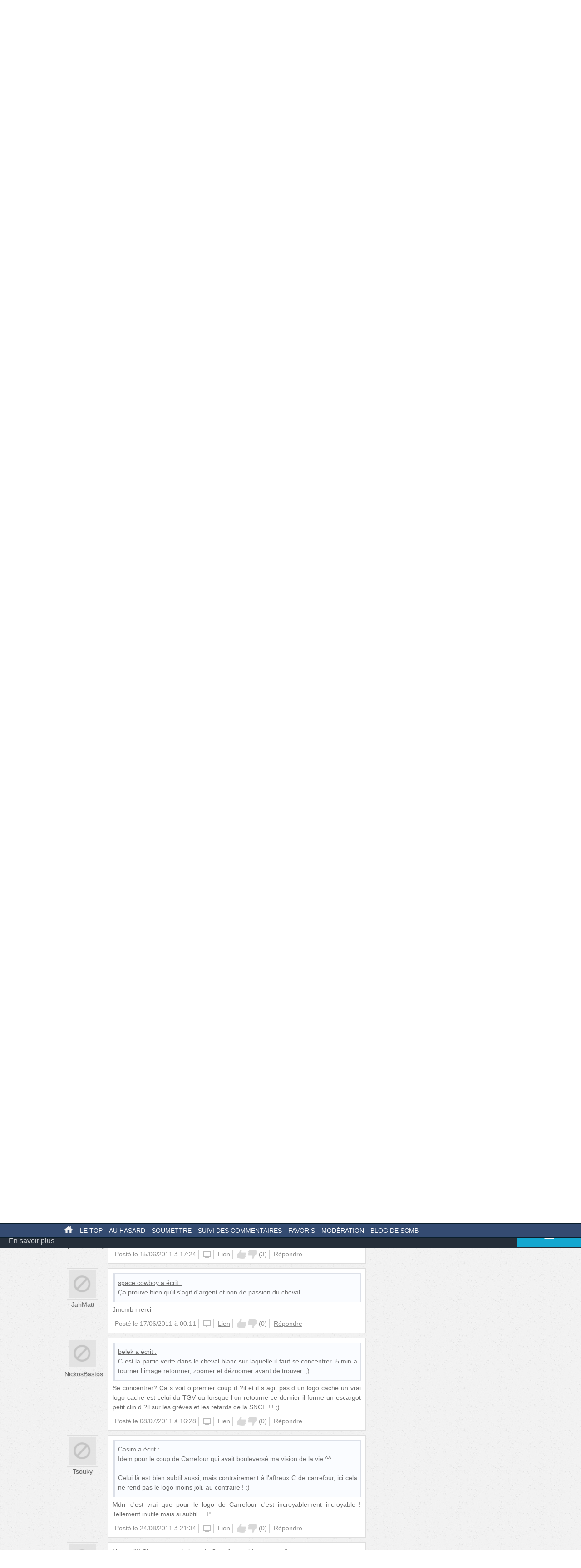

--- FILE ---
content_type: text/html; charset=UTF-8
request_url: http://mobile.secouchermoinsbete.fr/6658-un-homme-qui-parie-dans-le-logo-du-pmu?page=4
body_size: 21425
content:
<!DOCTYPE html>
<!--[if lt IE 7]>
<html class="no-js lt-ie9 lt-ie8 lt-ie7" lang="fr_FR"> <![endif]-->
<!--[if IE 7]>
<html class="no-js lt-ie9 lt-ie8" lang="fr_FR"> <![endif]-->
<!--[if IE 8]>
<html class="no-js lt-ie9" lang="fr_FR"> <![endif]-->
<!--[if gt IE 8]><!-->
<html class="no-js" lang="fr_FR"> <!--<![endif]-->
<head>
    <meta charset="utf-8">
    <meta http-equiv="Content-Type" content="text/html; charset=utf-8" />
    <link rel="dns-prefetch" href="//ajax.googleapis.com"/>
    <link rel="dns-prefetch" href="//cdn.secouchermoinsbete.fr"/>
    <link rel="search" type="application/opensearchdescription+xml" href="//mobile.secouchermoinsbete.fr/opensearch.xml" title="Chercher sur Se Coucher Moins Bête">
    <title>Un homme qui parie dans le logo du PMU</title>
        <meta name="description"
          content="Se Coucher Moins Bête"/>    <meta name="keywords"
          content="Marques et logos, Logo, Cheval, PMU"/>    <meta name="language" content="fr_FR" />
        <meta property="og:url"   content="http://mobile.secouchermoinsbete.fr/6658-un-homme-qui-parie-dans-le-logo-du-pmu" />
    <meta property="og:title" content="Un homme qui parie dans le logo du PMU" />
                                <meta property="og:image" content="http://cdn.secouchermoinsbete.fr/medias/images/pmu.png" />                
    <meta http-equiv="X-UA-Compatible" content="IE=edge"><script type="text/javascript">(window.NREUM||(NREUM={})).init={ajax:{deny_list:["bam.nr-data.net"]},feature_flags:["soft_nav"]};(window.NREUM||(NREUM={})).loader_config={licenseKey:"69e9a092ca",applicationID:"2225483",browserID:"2225485"};;/*! For license information please see nr-loader-rum-1.308.0.min.js.LICENSE.txt */
(()=>{var e,t,r={163:(e,t,r)=>{"use strict";r.d(t,{j:()=>E});var n=r(384),i=r(1741);var a=r(2555);r(860).K7.genericEvents;const s="experimental.resources",o="register",c=e=>{if(!e||"string"!=typeof e)return!1;try{document.createDocumentFragment().querySelector(e)}catch{return!1}return!0};var d=r(2614),u=r(944),l=r(8122);const f="[data-nr-mask]",g=e=>(0,l.a)(e,(()=>{const e={feature_flags:[],experimental:{allow_registered_children:!1,resources:!1},mask_selector:"*",block_selector:"[data-nr-block]",mask_input_options:{color:!1,date:!1,"datetime-local":!1,email:!1,month:!1,number:!1,range:!1,search:!1,tel:!1,text:!1,time:!1,url:!1,week:!1,textarea:!1,select:!1,password:!0}};return{ajax:{deny_list:void 0,block_internal:!0,enabled:!0,autoStart:!0},api:{get allow_registered_children(){return e.feature_flags.includes(o)||e.experimental.allow_registered_children},set allow_registered_children(t){e.experimental.allow_registered_children=t},duplicate_registered_data:!1},browser_consent_mode:{enabled:!1},distributed_tracing:{enabled:void 0,exclude_newrelic_header:void 0,cors_use_newrelic_header:void 0,cors_use_tracecontext_headers:void 0,allowed_origins:void 0},get feature_flags(){return e.feature_flags},set feature_flags(t){e.feature_flags=t},generic_events:{enabled:!0,autoStart:!0},harvest:{interval:30},jserrors:{enabled:!0,autoStart:!0},logging:{enabled:!0,autoStart:!0},metrics:{enabled:!0,autoStart:!0},obfuscate:void 0,page_action:{enabled:!0},page_view_event:{enabled:!0,autoStart:!0},page_view_timing:{enabled:!0,autoStart:!0},performance:{capture_marks:!1,capture_measures:!1,capture_detail:!0,resources:{get enabled(){return e.feature_flags.includes(s)||e.experimental.resources},set enabled(t){e.experimental.resources=t},asset_types:[],first_party_domains:[],ignore_newrelic:!0}},privacy:{cookies_enabled:!0},proxy:{assets:void 0,beacon:void 0},session:{expiresMs:d.wk,inactiveMs:d.BB},session_replay:{autoStart:!0,enabled:!1,preload:!1,sampling_rate:10,error_sampling_rate:100,collect_fonts:!1,inline_images:!1,fix_stylesheets:!0,mask_all_inputs:!0,get mask_text_selector(){return e.mask_selector},set mask_text_selector(t){c(t)?e.mask_selector="".concat(t,",").concat(f):""===t||null===t?e.mask_selector=f:(0,u.R)(5,t)},get block_class(){return"nr-block"},get ignore_class(){return"nr-ignore"},get mask_text_class(){return"nr-mask"},get block_selector(){return e.block_selector},set block_selector(t){c(t)?e.block_selector+=",".concat(t):""!==t&&(0,u.R)(6,t)},get mask_input_options(){return e.mask_input_options},set mask_input_options(t){t&&"object"==typeof t?e.mask_input_options={...t,password:!0}:(0,u.R)(7,t)}},session_trace:{enabled:!0,autoStart:!0},soft_navigations:{enabled:!0,autoStart:!0},spa:{enabled:!0,autoStart:!0},ssl:void 0,user_actions:{enabled:!0,elementAttributes:["id","className","tagName","type"]}}})());var p=r(6154),m=r(9324);let h=0;const v={buildEnv:m.F3,distMethod:m.Xs,version:m.xv,originTime:p.WN},b={consented:!1},y={appMetadata:{},get consented(){return this.session?.state?.consent||b.consented},set consented(e){b.consented=e},customTransaction:void 0,denyList:void 0,disabled:!1,harvester:void 0,isolatedBacklog:!1,isRecording:!1,loaderType:void 0,maxBytes:3e4,obfuscator:void 0,onerror:void 0,ptid:void 0,releaseIds:{},session:void 0,timeKeeper:void 0,registeredEntities:[],jsAttributesMetadata:{bytes:0},get harvestCount(){return++h}},_=e=>{const t=(0,l.a)(e,y),r=Object.keys(v).reduce((e,t)=>(e[t]={value:v[t],writable:!1,configurable:!0,enumerable:!0},e),{});return Object.defineProperties(t,r)};var w=r(5701);const x=e=>{const t=e.startsWith("http");e+="/",r.p=t?e:"https://"+e};var R=r(7836),k=r(3241);const A={accountID:void 0,trustKey:void 0,agentID:void 0,licenseKey:void 0,applicationID:void 0,xpid:void 0},S=e=>(0,l.a)(e,A),T=new Set;function E(e,t={},r,s){let{init:o,info:c,loader_config:d,runtime:u={},exposed:l=!0}=t;if(!c){const e=(0,n.pV)();o=e.init,c=e.info,d=e.loader_config}e.init=g(o||{}),e.loader_config=S(d||{}),c.jsAttributes??={},p.bv&&(c.jsAttributes.isWorker=!0),e.info=(0,a.D)(c);const f=e.init,m=[c.beacon,c.errorBeacon];T.has(e.agentIdentifier)||(f.proxy.assets&&(x(f.proxy.assets),m.push(f.proxy.assets)),f.proxy.beacon&&m.push(f.proxy.beacon),e.beacons=[...m],function(e){const t=(0,n.pV)();Object.getOwnPropertyNames(i.W.prototype).forEach(r=>{const n=i.W.prototype[r];if("function"!=typeof n||"constructor"===n)return;let a=t[r];e[r]&&!1!==e.exposed&&"micro-agent"!==e.runtime?.loaderType&&(t[r]=(...t)=>{const n=e[r](...t);return a?a(...t):n})})}(e),(0,n.US)("activatedFeatures",w.B)),u.denyList=[...f.ajax.deny_list||[],...f.ajax.block_internal?m:[]],u.ptid=e.agentIdentifier,u.loaderType=r,e.runtime=_(u),T.has(e.agentIdentifier)||(e.ee=R.ee.get(e.agentIdentifier),e.exposed=l,(0,k.W)({agentIdentifier:e.agentIdentifier,drained:!!w.B?.[e.agentIdentifier],type:"lifecycle",name:"initialize",feature:void 0,data:e.config})),T.add(e.agentIdentifier)}},384:(e,t,r)=>{"use strict";r.d(t,{NT:()=>s,US:()=>u,Zm:()=>o,bQ:()=>d,dV:()=>c,pV:()=>l});var n=r(6154),i=r(1863),a=r(1910);const s={beacon:"bam.nr-data.net",errorBeacon:"bam.nr-data.net"};function o(){return n.gm.NREUM||(n.gm.NREUM={}),void 0===n.gm.newrelic&&(n.gm.newrelic=n.gm.NREUM),n.gm.NREUM}function c(){let e=o();return e.o||(e.o={ST:n.gm.setTimeout,SI:n.gm.setImmediate||n.gm.setInterval,CT:n.gm.clearTimeout,XHR:n.gm.XMLHttpRequest,REQ:n.gm.Request,EV:n.gm.Event,PR:n.gm.Promise,MO:n.gm.MutationObserver,FETCH:n.gm.fetch,WS:n.gm.WebSocket},(0,a.i)(...Object.values(e.o))),e}function d(e,t){let r=o();r.initializedAgents??={},t.initializedAt={ms:(0,i.t)(),date:new Date},r.initializedAgents[e]=t}function u(e,t){o()[e]=t}function l(){return function(){let e=o();const t=e.info||{};e.info={beacon:s.beacon,errorBeacon:s.errorBeacon,...t}}(),function(){let e=o();const t=e.init||{};e.init={...t}}(),c(),function(){let e=o();const t=e.loader_config||{};e.loader_config={...t}}(),o()}},782:(e,t,r)=>{"use strict";r.d(t,{T:()=>n});const n=r(860).K7.pageViewTiming},860:(e,t,r)=>{"use strict";r.d(t,{$J:()=>u,K7:()=>c,P3:()=>d,XX:()=>i,Yy:()=>o,df:()=>a,qY:()=>n,v4:()=>s});const n="events",i="jserrors",a="browser/blobs",s="rum",o="browser/logs",c={ajax:"ajax",genericEvents:"generic_events",jserrors:i,logging:"logging",metrics:"metrics",pageAction:"page_action",pageViewEvent:"page_view_event",pageViewTiming:"page_view_timing",sessionReplay:"session_replay",sessionTrace:"session_trace",softNav:"soft_navigations",spa:"spa"},d={[c.pageViewEvent]:1,[c.pageViewTiming]:2,[c.metrics]:3,[c.jserrors]:4,[c.spa]:5,[c.ajax]:6,[c.sessionTrace]:7,[c.softNav]:8,[c.sessionReplay]:9,[c.logging]:10,[c.genericEvents]:11},u={[c.pageViewEvent]:s,[c.pageViewTiming]:n,[c.ajax]:n,[c.spa]:n,[c.softNav]:n,[c.metrics]:i,[c.jserrors]:i,[c.sessionTrace]:a,[c.sessionReplay]:a,[c.logging]:o,[c.genericEvents]:"ins"}},944:(e,t,r)=>{"use strict";r.d(t,{R:()=>i});var n=r(3241);function i(e,t){"function"==typeof console.debug&&(console.debug("New Relic Warning: https://github.com/newrelic/newrelic-browser-agent/blob/main/docs/warning-codes.md#".concat(e),t),(0,n.W)({agentIdentifier:null,drained:null,type:"data",name:"warn",feature:"warn",data:{code:e,secondary:t}}))}},1687:(e,t,r)=>{"use strict";r.d(t,{Ak:()=>d,Ze:()=>f,x3:()=>u});var n=r(3241),i=r(7836),a=r(3606),s=r(860),o=r(2646);const c={};function d(e,t){const r={staged:!1,priority:s.P3[t]||0};l(e),c[e].get(t)||c[e].set(t,r)}function u(e,t){e&&c[e]&&(c[e].get(t)&&c[e].delete(t),p(e,t,!1),c[e].size&&g(e))}function l(e){if(!e)throw new Error("agentIdentifier required");c[e]||(c[e]=new Map)}function f(e="",t="feature",r=!1){if(l(e),!e||!c[e].get(t)||r)return p(e,t);c[e].get(t).staged=!0,g(e)}function g(e){const t=Array.from(c[e]);t.every(([e,t])=>t.staged)&&(t.sort((e,t)=>e[1].priority-t[1].priority),t.forEach(([t])=>{c[e].delete(t),p(e,t)}))}function p(e,t,r=!0){const s=e?i.ee.get(e):i.ee,c=a.i.handlers;if(!s.aborted&&s.backlog&&c){if((0,n.W)({agentIdentifier:e,type:"lifecycle",name:"drain",feature:t}),r){const e=s.backlog[t],r=c[t];if(r){for(let t=0;e&&t<e.length;++t)m(e[t],r);Object.entries(r).forEach(([e,t])=>{Object.values(t||{}).forEach(t=>{t[0]?.on&&t[0]?.context()instanceof o.y&&t[0].on(e,t[1])})})}}s.isolatedBacklog||delete c[t],s.backlog[t]=null,s.emit("drain-"+t,[])}}function m(e,t){var r=e[1];Object.values(t[r]||{}).forEach(t=>{var r=e[0];if(t[0]===r){var n=t[1],i=e[3],a=e[2];n.apply(i,a)}})}},1738:(e,t,r)=>{"use strict";r.d(t,{U:()=>g,Y:()=>f});var n=r(3241),i=r(9908),a=r(1863),s=r(944),o=r(5701),c=r(3969),d=r(8362),u=r(860),l=r(4261);function f(e,t,r,a){const f=a||r;!f||f[e]&&f[e]!==d.d.prototype[e]||(f[e]=function(){(0,i.p)(c.xV,["API/"+e+"/called"],void 0,u.K7.metrics,r.ee),(0,n.W)({agentIdentifier:r.agentIdentifier,drained:!!o.B?.[r.agentIdentifier],type:"data",name:"api",feature:l.Pl+e,data:{}});try{return t.apply(this,arguments)}catch(e){(0,s.R)(23,e)}})}function g(e,t,r,n,s){const o=e.info;null===r?delete o.jsAttributes[t]:o.jsAttributes[t]=r,(s||null===r)&&(0,i.p)(l.Pl+n,[(0,a.t)(),t,r],void 0,"session",e.ee)}},1741:(e,t,r)=>{"use strict";r.d(t,{W:()=>a});var n=r(944),i=r(4261);class a{#e(e,...t){if(this[e]!==a.prototype[e])return this[e](...t);(0,n.R)(35,e)}addPageAction(e,t){return this.#e(i.hG,e,t)}register(e){return this.#e(i.eY,e)}recordCustomEvent(e,t){return this.#e(i.fF,e,t)}setPageViewName(e,t){return this.#e(i.Fw,e,t)}setCustomAttribute(e,t,r){return this.#e(i.cD,e,t,r)}noticeError(e,t){return this.#e(i.o5,e,t)}setUserId(e,t=!1){return this.#e(i.Dl,e,t)}setApplicationVersion(e){return this.#e(i.nb,e)}setErrorHandler(e){return this.#e(i.bt,e)}addRelease(e,t){return this.#e(i.k6,e,t)}log(e,t){return this.#e(i.$9,e,t)}start(){return this.#e(i.d3)}finished(e){return this.#e(i.BL,e)}recordReplay(){return this.#e(i.CH)}pauseReplay(){return this.#e(i.Tb)}addToTrace(e){return this.#e(i.U2,e)}setCurrentRouteName(e){return this.#e(i.PA,e)}interaction(e){return this.#e(i.dT,e)}wrapLogger(e,t,r){return this.#e(i.Wb,e,t,r)}measure(e,t){return this.#e(i.V1,e,t)}consent(e){return this.#e(i.Pv,e)}}},1863:(e,t,r)=>{"use strict";function n(){return Math.floor(performance.now())}r.d(t,{t:()=>n})},1910:(e,t,r)=>{"use strict";r.d(t,{i:()=>a});var n=r(944);const i=new Map;function a(...e){return e.every(e=>{if(i.has(e))return i.get(e);const t="function"==typeof e?e.toString():"",r=t.includes("[native code]"),a=t.includes("nrWrapper");return r||a||(0,n.R)(64,e?.name||t),i.set(e,r),r})}},2555:(e,t,r)=>{"use strict";r.d(t,{D:()=>o,f:()=>s});var n=r(384),i=r(8122);const a={beacon:n.NT.beacon,errorBeacon:n.NT.errorBeacon,licenseKey:void 0,applicationID:void 0,sa:void 0,queueTime:void 0,applicationTime:void 0,ttGuid:void 0,user:void 0,account:void 0,product:void 0,extra:void 0,jsAttributes:{},userAttributes:void 0,atts:void 0,transactionName:void 0,tNamePlain:void 0};function s(e){try{return!!e.licenseKey&&!!e.errorBeacon&&!!e.applicationID}catch(e){return!1}}const o=e=>(0,i.a)(e,a)},2614:(e,t,r)=>{"use strict";r.d(t,{BB:()=>s,H3:()=>n,g:()=>d,iL:()=>c,tS:()=>o,uh:()=>i,wk:()=>a});const n="NRBA",i="SESSION",a=144e5,s=18e5,o={STARTED:"session-started",PAUSE:"session-pause",RESET:"session-reset",RESUME:"session-resume",UPDATE:"session-update"},c={SAME_TAB:"same-tab",CROSS_TAB:"cross-tab"},d={OFF:0,FULL:1,ERROR:2}},2646:(e,t,r)=>{"use strict";r.d(t,{y:()=>n});class n{constructor(e){this.contextId=e}}},2843:(e,t,r)=>{"use strict";r.d(t,{G:()=>a,u:()=>i});var n=r(3878);function i(e,t=!1,r,i){(0,n.DD)("visibilitychange",function(){if(t)return void("hidden"===document.visibilityState&&e());e(document.visibilityState)},r,i)}function a(e,t,r){(0,n.sp)("pagehide",e,t,r)}},3241:(e,t,r)=>{"use strict";r.d(t,{W:()=>a});var n=r(6154);const i="newrelic";function a(e={}){try{n.gm.dispatchEvent(new CustomEvent(i,{detail:e}))}catch(e){}}},3606:(e,t,r)=>{"use strict";r.d(t,{i:()=>a});var n=r(9908);a.on=s;var i=a.handlers={};function a(e,t,r,a){s(a||n.d,i,e,t,r)}function s(e,t,r,i,a){a||(a="feature"),e||(e=n.d);var s=t[a]=t[a]||{};(s[r]=s[r]||[]).push([e,i])}},3878:(e,t,r)=>{"use strict";function n(e,t){return{capture:e,passive:!1,signal:t}}function i(e,t,r=!1,i){window.addEventListener(e,t,n(r,i))}function a(e,t,r=!1,i){document.addEventListener(e,t,n(r,i))}r.d(t,{DD:()=>a,jT:()=>n,sp:()=>i})},3969:(e,t,r)=>{"use strict";r.d(t,{TZ:()=>n,XG:()=>o,rs:()=>i,xV:()=>s,z_:()=>a});const n=r(860).K7.metrics,i="sm",a="cm",s="storeSupportabilityMetrics",o="storeEventMetrics"},4234:(e,t,r)=>{"use strict";r.d(t,{W:()=>a});var n=r(7836),i=r(1687);class a{constructor(e,t){this.agentIdentifier=e,this.ee=n.ee.get(e),this.featureName=t,this.blocked=!1}deregisterDrain(){(0,i.x3)(this.agentIdentifier,this.featureName)}}},4261:(e,t,r)=>{"use strict";r.d(t,{$9:()=>d,BL:()=>o,CH:()=>g,Dl:()=>_,Fw:()=>y,PA:()=>h,Pl:()=>n,Pv:()=>k,Tb:()=>l,U2:()=>a,V1:()=>R,Wb:()=>x,bt:()=>b,cD:()=>v,d3:()=>w,dT:()=>c,eY:()=>p,fF:()=>f,hG:()=>i,k6:()=>s,nb:()=>m,o5:()=>u});const n="api-",i="addPageAction",a="addToTrace",s="addRelease",o="finished",c="interaction",d="log",u="noticeError",l="pauseReplay",f="recordCustomEvent",g="recordReplay",p="register",m="setApplicationVersion",h="setCurrentRouteName",v="setCustomAttribute",b="setErrorHandler",y="setPageViewName",_="setUserId",w="start",x="wrapLogger",R="measure",k="consent"},5289:(e,t,r)=>{"use strict";r.d(t,{GG:()=>s,Qr:()=>c,sB:()=>o});var n=r(3878),i=r(6389);function a(){return"undefined"==typeof document||"complete"===document.readyState}function s(e,t){if(a())return e();const r=(0,i.J)(e),s=setInterval(()=>{a()&&(clearInterval(s),r())},500);(0,n.sp)("load",r,t)}function o(e){if(a())return e();(0,n.DD)("DOMContentLoaded",e)}function c(e){if(a())return e();(0,n.sp)("popstate",e)}},5607:(e,t,r)=>{"use strict";r.d(t,{W:()=>n});const n=(0,r(9566).bz)()},5701:(e,t,r)=>{"use strict";r.d(t,{B:()=>a,t:()=>s});var n=r(3241);const i=new Set,a={};function s(e,t){const r=t.agentIdentifier;a[r]??={},e&&"object"==typeof e&&(i.has(r)||(t.ee.emit("rumresp",[e]),a[r]=e,i.add(r),(0,n.W)({agentIdentifier:r,loaded:!0,drained:!0,type:"lifecycle",name:"load",feature:void 0,data:e})))}},6154:(e,t,r)=>{"use strict";r.d(t,{OF:()=>c,RI:()=>i,WN:()=>u,bv:()=>a,eN:()=>l,gm:()=>s,mw:()=>o,sb:()=>d});var n=r(1863);const i="undefined"!=typeof window&&!!window.document,a="undefined"!=typeof WorkerGlobalScope&&("undefined"!=typeof self&&self instanceof WorkerGlobalScope&&self.navigator instanceof WorkerNavigator||"undefined"!=typeof globalThis&&globalThis instanceof WorkerGlobalScope&&globalThis.navigator instanceof WorkerNavigator),s=i?window:"undefined"!=typeof WorkerGlobalScope&&("undefined"!=typeof self&&self instanceof WorkerGlobalScope&&self||"undefined"!=typeof globalThis&&globalThis instanceof WorkerGlobalScope&&globalThis),o=Boolean("hidden"===s?.document?.visibilityState),c=/iPad|iPhone|iPod/.test(s.navigator?.userAgent),d=c&&"undefined"==typeof SharedWorker,u=((()=>{const e=s.navigator?.userAgent?.match(/Firefox[/\s](\d+\.\d+)/);Array.isArray(e)&&e.length>=2&&e[1]})(),Date.now()-(0,n.t)()),l=()=>"undefined"!=typeof PerformanceNavigationTiming&&s?.performance?.getEntriesByType("navigation")?.[0]?.responseStart},6389:(e,t,r)=>{"use strict";function n(e,t=500,r={}){const n=r?.leading||!1;let i;return(...r)=>{n&&void 0===i&&(e.apply(this,r),i=setTimeout(()=>{i=clearTimeout(i)},t)),n||(clearTimeout(i),i=setTimeout(()=>{e.apply(this,r)},t))}}function i(e){let t=!1;return(...r)=>{t||(t=!0,e.apply(this,r))}}r.d(t,{J:()=>i,s:()=>n})},6630:(e,t,r)=>{"use strict";r.d(t,{T:()=>n});const n=r(860).K7.pageViewEvent},7699:(e,t,r)=>{"use strict";r.d(t,{It:()=>a,KC:()=>o,No:()=>i,qh:()=>s});var n=r(860);const i=16e3,a=1e6,s="SESSION_ERROR",o={[n.K7.logging]:!0,[n.K7.genericEvents]:!1,[n.K7.jserrors]:!1,[n.K7.ajax]:!1}},7836:(e,t,r)=>{"use strict";r.d(t,{P:()=>o,ee:()=>c});var n=r(384),i=r(8990),a=r(2646),s=r(5607);const o="nr@context:".concat(s.W),c=function e(t,r){var n={},s={},u={},l=!1;try{l=16===r.length&&d.initializedAgents?.[r]?.runtime.isolatedBacklog}catch(e){}var f={on:p,addEventListener:p,removeEventListener:function(e,t){var r=n[e];if(!r)return;for(var i=0;i<r.length;i++)r[i]===t&&r.splice(i,1)},emit:function(e,r,n,i,a){!1!==a&&(a=!0);if(c.aborted&&!i)return;t&&a&&t.emit(e,r,n);var o=g(n);m(e).forEach(e=>{e.apply(o,r)});var d=v()[s[e]];d&&d.push([f,e,r,o]);return o},get:h,listeners:m,context:g,buffer:function(e,t){const r=v();if(t=t||"feature",f.aborted)return;Object.entries(e||{}).forEach(([e,n])=>{s[n]=t,t in r||(r[t]=[])})},abort:function(){f._aborted=!0,Object.keys(f.backlog).forEach(e=>{delete f.backlog[e]})},isBuffering:function(e){return!!v()[s[e]]},debugId:r,backlog:l?{}:t&&"object"==typeof t.backlog?t.backlog:{},isolatedBacklog:l};return Object.defineProperty(f,"aborted",{get:()=>{let e=f._aborted||!1;return e||(t&&(e=t.aborted),e)}}),f;function g(e){return e&&e instanceof a.y?e:e?(0,i.I)(e,o,()=>new a.y(o)):new a.y(o)}function p(e,t){n[e]=m(e).concat(t)}function m(e){return n[e]||[]}function h(t){return u[t]=u[t]||e(f,t)}function v(){return f.backlog}}(void 0,"globalEE"),d=(0,n.Zm)();d.ee||(d.ee=c)},8122:(e,t,r)=>{"use strict";r.d(t,{a:()=>i});var n=r(944);function i(e,t){try{if(!e||"object"!=typeof e)return(0,n.R)(3);if(!t||"object"!=typeof t)return(0,n.R)(4);const r=Object.create(Object.getPrototypeOf(t),Object.getOwnPropertyDescriptors(t)),a=0===Object.keys(r).length?e:r;for(let s in a)if(void 0!==e[s])try{if(null===e[s]){r[s]=null;continue}Array.isArray(e[s])&&Array.isArray(t[s])?r[s]=Array.from(new Set([...e[s],...t[s]])):"object"==typeof e[s]&&"object"==typeof t[s]?r[s]=i(e[s],t[s]):r[s]=e[s]}catch(e){r[s]||(0,n.R)(1,e)}return r}catch(e){(0,n.R)(2,e)}}},8362:(e,t,r)=>{"use strict";r.d(t,{d:()=>a});var n=r(9566),i=r(1741);class a extends i.W{agentIdentifier=(0,n.LA)(16)}},8374:(e,t,r)=>{r.nc=(()=>{try{return document?.currentScript?.nonce}catch(e){}return""})()},8990:(e,t,r)=>{"use strict";r.d(t,{I:()=>i});var n=Object.prototype.hasOwnProperty;function i(e,t,r){if(n.call(e,t))return e[t];var i=r();if(Object.defineProperty&&Object.keys)try{return Object.defineProperty(e,t,{value:i,writable:!0,enumerable:!1}),i}catch(e){}return e[t]=i,i}},9324:(e,t,r)=>{"use strict";r.d(t,{F3:()=>i,Xs:()=>a,xv:()=>n});const n="1.308.0",i="PROD",a="CDN"},9566:(e,t,r)=>{"use strict";r.d(t,{LA:()=>o,bz:()=>s});var n=r(6154);const i="xxxxxxxx-xxxx-4xxx-yxxx-xxxxxxxxxxxx";function a(e,t){return e?15&e[t]:16*Math.random()|0}function s(){const e=n.gm?.crypto||n.gm?.msCrypto;let t,r=0;return e&&e.getRandomValues&&(t=e.getRandomValues(new Uint8Array(30))),i.split("").map(e=>"x"===e?a(t,r++).toString(16):"y"===e?(3&a()|8).toString(16):e).join("")}function o(e){const t=n.gm?.crypto||n.gm?.msCrypto;let r,i=0;t&&t.getRandomValues&&(r=t.getRandomValues(new Uint8Array(e)));const s=[];for(var o=0;o<e;o++)s.push(a(r,i++).toString(16));return s.join("")}},9908:(e,t,r)=>{"use strict";r.d(t,{d:()=>n,p:()=>i});var n=r(7836).ee.get("handle");function i(e,t,r,i,a){a?(a.buffer([e],i),a.emit(e,t,r)):(n.buffer([e],i),n.emit(e,t,r))}}},n={};function i(e){var t=n[e];if(void 0!==t)return t.exports;var a=n[e]={exports:{}};return r[e](a,a.exports,i),a.exports}i.m=r,i.d=(e,t)=>{for(var r in t)i.o(t,r)&&!i.o(e,r)&&Object.defineProperty(e,r,{enumerable:!0,get:t[r]})},i.f={},i.e=e=>Promise.all(Object.keys(i.f).reduce((t,r)=>(i.f[r](e,t),t),[])),i.u=e=>"nr-rum-1.308.0.min.js",i.o=(e,t)=>Object.prototype.hasOwnProperty.call(e,t),e={},t="NRBA-1.308.0.PROD:",i.l=(r,n,a,s)=>{if(e[r])e[r].push(n);else{var o,c;if(void 0!==a)for(var d=document.getElementsByTagName("script"),u=0;u<d.length;u++){var l=d[u];if(l.getAttribute("src")==r||l.getAttribute("data-webpack")==t+a){o=l;break}}if(!o){c=!0;var f={296:"sha512-+MIMDsOcckGXa1EdWHqFNv7P+JUkd5kQwCBr3KE6uCvnsBNUrdSt4a/3/L4j4TxtnaMNjHpza2/erNQbpacJQA=="};(o=document.createElement("script")).charset="utf-8",i.nc&&o.setAttribute("nonce",i.nc),o.setAttribute("data-webpack",t+a),o.src=r,0!==o.src.indexOf(window.location.origin+"/")&&(o.crossOrigin="anonymous"),f[s]&&(o.integrity=f[s])}e[r]=[n];var g=(t,n)=>{o.onerror=o.onload=null,clearTimeout(p);var i=e[r];if(delete e[r],o.parentNode&&o.parentNode.removeChild(o),i&&i.forEach(e=>e(n)),t)return t(n)},p=setTimeout(g.bind(null,void 0,{type:"timeout",target:o}),12e4);o.onerror=g.bind(null,o.onerror),o.onload=g.bind(null,o.onload),c&&document.head.appendChild(o)}},i.r=e=>{"undefined"!=typeof Symbol&&Symbol.toStringTag&&Object.defineProperty(e,Symbol.toStringTag,{value:"Module"}),Object.defineProperty(e,"__esModule",{value:!0})},i.p="https://js-agent.newrelic.com/",(()=>{var e={374:0,840:0};i.f.j=(t,r)=>{var n=i.o(e,t)?e[t]:void 0;if(0!==n)if(n)r.push(n[2]);else{var a=new Promise((r,i)=>n=e[t]=[r,i]);r.push(n[2]=a);var s=i.p+i.u(t),o=new Error;i.l(s,r=>{if(i.o(e,t)&&(0!==(n=e[t])&&(e[t]=void 0),n)){var a=r&&("load"===r.type?"missing":r.type),s=r&&r.target&&r.target.src;o.message="Loading chunk "+t+" failed: ("+a+": "+s+")",o.name="ChunkLoadError",o.type=a,o.request=s,n[1](o)}},"chunk-"+t,t)}};var t=(t,r)=>{var n,a,[s,o,c]=r,d=0;if(s.some(t=>0!==e[t])){for(n in o)i.o(o,n)&&(i.m[n]=o[n]);if(c)c(i)}for(t&&t(r);d<s.length;d++)a=s[d],i.o(e,a)&&e[a]&&e[a][0](),e[a]=0},r=self["webpackChunk:NRBA-1.308.0.PROD"]=self["webpackChunk:NRBA-1.308.0.PROD"]||[];r.forEach(t.bind(null,0)),r.push=t.bind(null,r.push.bind(r))})(),(()=>{"use strict";i(8374);var e=i(8362),t=i(860);const r=Object.values(t.K7);var n=i(163);var a=i(9908),s=i(1863),o=i(4261),c=i(1738);var d=i(1687),u=i(4234),l=i(5289),f=i(6154),g=i(944),p=i(384);const m=e=>f.RI&&!0===e?.privacy.cookies_enabled;function h(e){return!!(0,p.dV)().o.MO&&m(e)&&!0===e?.session_trace.enabled}var v=i(6389),b=i(7699);class y extends u.W{constructor(e,t){super(e.agentIdentifier,t),this.agentRef=e,this.abortHandler=void 0,this.featAggregate=void 0,this.loadedSuccessfully=void 0,this.onAggregateImported=new Promise(e=>{this.loadedSuccessfully=e}),this.deferred=Promise.resolve(),!1===e.init[this.featureName].autoStart?this.deferred=new Promise((t,r)=>{this.ee.on("manual-start-all",(0,v.J)(()=>{(0,d.Ak)(e.agentIdentifier,this.featureName),t()}))}):(0,d.Ak)(e.agentIdentifier,t)}importAggregator(e,t,r={}){if(this.featAggregate)return;const n=async()=>{let n;await this.deferred;try{if(m(e.init)){const{setupAgentSession:t}=await i.e(296).then(i.bind(i,3305));n=t(e)}}catch(e){(0,g.R)(20,e),this.ee.emit("internal-error",[e]),(0,a.p)(b.qh,[e],void 0,this.featureName,this.ee)}try{if(!this.#t(this.featureName,n,e.init))return(0,d.Ze)(this.agentIdentifier,this.featureName),void this.loadedSuccessfully(!1);const{Aggregate:i}=await t();this.featAggregate=new i(e,r),e.runtime.harvester.initializedAggregates.push(this.featAggregate),this.loadedSuccessfully(!0)}catch(e){(0,g.R)(34,e),this.abortHandler?.(),(0,d.Ze)(this.agentIdentifier,this.featureName,!0),this.loadedSuccessfully(!1),this.ee&&this.ee.abort()}};f.RI?(0,l.GG)(()=>n(),!0):n()}#t(e,r,n){if(this.blocked)return!1;switch(e){case t.K7.sessionReplay:return h(n)&&!!r;case t.K7.sessionTrace:return!!r;default:return!0}}}var _=i(6630),w=i(2614),x=i(3241);class R extends y{static featureName=_.T;constructor(e){var t;super(e,_.T),this.setupInspectionEvents(e.agentIdentifier),t=e,(0,c.Y)(o.Fw,function(e,r){"string"==typeof e&&("/"!==e.charAt(0)&&(e="/"+e),t.runtime.customTransaction=(r||"http://custom.transaction")+e,(0,a.p)(o.Pl+o.Fw,[(0,s.t)()],void 0,void 0,t.ee))},t),this.importAggregator(e,()=>i.e(296).then(i.bind(i,3943)))}setupInspectionEvents(e){const t=(t,r)=>{t&&(0,x.W)({agentIdentifier:e,timeStamp:t.timeStamp,loaded:"complete"===t.target.readyState,type:"window",name:r,data:t.target.location+""})};(0,l.sB)(e=>{t(e,"DOMContentLoaded")}),(0,l.GG)(e=>{t(e,"load")}),(0,l.Qr)(e=>{t(e,"navigate")}),this.ee.on(w.tS.UPDATE,(t,r)=>{(0,x.W)({agentIdentifier:e,type:"lifecycle",name:"session",data:r})})}}class k extends e.d{constructor(e){var t;(super(),f.gm)?(this.features={},(0,p.bQ)(this.agentIdentifier,this),this.desiredFeatures=new Set(e.features||[]),this.desiredFeatures.add(R),(0,n.j)(this,e,e.loaderType||"agent"),t=this,(0,c.Y)(o.cD,function(e,r,n=!1){if("string"==typeof e){if(["string","number","boolean"].includes(typeof r)||null===r)return(0,c.U)(t,e,r,o.cD,n);(0,g.R)(40,typeof r)}else(0,g.R)(39,typeof e)},t),function(e){(0,c.Y)(o.Dl,function(t,r=!1){if("string"!=typeof t&&null!==t)return void(0,g.R)(41,typeof t);const n=e.info.jsAttributes["enduser.id"];r&&null!=n&&n!==t?(0,a.p)(o.Pl+"setUserIdAndResetSession",[t],void 0,"session",e.ee):(0,c.U)(e,"enduser.id",t,o.Dl,!0)},e)}(this),function(e){(0,c.Y)(o.nb,function(t){if("string"==typeof t||null===t)return(0,c.U)(e,"application.version",t,o.nb,!1);(0,g.R)(42,typeof t)},e)}(this),function(e){(0,c.Y)(o.d3,function(){e.ee.emit("manual-start-all")},e)}(this),function(e){(0,c.Y)(o.Pv,function(t=!0){if("boolean"==typeof t){if((0,a.p)(o.Pl+o.Pv,[t],void 0,"session",e.ee),e.runtime.consented=t,t){const t=e.features.page_view_event;t.onAggregateImported.then(e=>{const r=t.featAggregate;e&&!r.sentRum&&r.sendRum()})}}else(0,g.R)(65,typeof t)},e)}(this),this.run()):(0,g.R)(21)}get config(){return{info:this.info,init:this.init,loader_config:this.loader_config,runtime:this.runtime}}get api(){return this}run(){try{const e=function(e){const t={};return r.forEach(r=>{t[r]=!!e[r]?.enabled}),t}(this.init),n=[...this.desiredFeatures];n.sort((e,r)=>t.P3[e.featureName]-t.P3[r.featureName]),n.forEach(r=>{if(!e[r.featureName]&&r.featureName!==t.K7.pageViewEvent)return;if(r.featureName===t.K7.spa)return void(0,g.R)(67);const n=function(e){switch(e){case t.K7.ajax:return[t.K7.jserrors];case t.K7.sessionTrace:return[t.K7.ajax,t.K7.pageViewEvent];case t.K7.sessionReplay:return[t.K7.sessionTrace];case t.K7.pageViewTiming:return[t.K7.pageViewEvent];default:return[]}}(r.featureName).filter(e=>!(e in this.features));n.length>0&&(0,g.R)(36,{targetFeature:r.featureName,missingDependencies:n}),this.features[r.featureName]=new r(this)})}catch(e){(0,g.R)(22,e);for(const e in this.features)this.features[e].abortHandler?.();const t=(0,p.Zm)();delete t.initializedAgents[this.agentIdentifier]?.features,delete this.sharedAggregator;return t.ee.get(this.agentIdentifier).abort(),!1}}}var A=i(2843),S=i(782);class T extends y{static featureName=S.T;constructor(e){super(e,S.T),f.RI&&((0,A.u)(()=>(0,a.p)("docHidden",[(0,s.t)()],void 0,S.T,this.ee),!0),(0,A.G)(()=>(0,a.p)("winPagehide",[(0,s.t)()],void 0,S.T,this.ee)),this.importAggregator(e,()=>i.e(296).then(i.bind(i,2117))))}}var E=i(3969);class I extends y{static featureName=E.TZ;constructor(e){super(e,E.TZ),f.RI&&document.addEventListener("securitypolicyviolation",e=>{(0,a.p)(E.xV,["Generic/CSPViolation/Detected"],void 0,this.featureName,this.ee)}),this.importAggregator(e,()=>i.e(296).then(i.bind(i,9623)))}}new k({features:[R,T,I],loaderType:"lite"})})()})();</script>
    <meta name="google-site-verification" content="MrIsgmNpY8Yyvr-VpiI2_m7ZE2pOcot2Ww5mwTc9yoM" />
    
    <link rel="canonical" href="http://mobile.secouchermoinsbete.fr/6658-un-homme-qui-parie-dans-le-logo-du-pmu" />
    <link rel="stylesheet" type="text/css" media="screen" href="//secouchermoinsbete.fr/css/desktop.fr.css?bbe2f41f" />
    <link rel="stylesheet" type="text/css" media="screen" href="//secouchermoinsbete.fr/css/admin.fr.css?bbe2f41f" />
    <link rel="stylesheet" type="text/css" href="//cdnjs.cloudflare.com/ajax/libs/cookieconsent2/3.0.3/cookieconsent.min.css" />
        <link rel="icon" type="image/x-icon" href="//secouchermoinsbete.fr/favicon.ico?bbe2f41f"/>
    <link rel="author" href="/humans.txt"/>
</head>
                <body class="member" data-user-class-role="member">
<div id="layout-container">
<header id="site-header"><div id="site-meta"><p class="container"><span id="mobile-apps"><a href="/cms/applications-mobiles-officielles">Nos applications mobiles</a></span><span id="newsletter"><a href="" onclick="window.open('http://feedburner.google.com/fb/a/mailverify?uri=SecouchermoinsbetefrAnecdotes', 'popupwindow', 'scrollbars=yes,width=600,height=580');return false;">Newsletter</a></span><span id="facebook-page-shortcut"><a href="https://www.facebook.com/secouchermoinsbete.fr">Facebook</a></span><span id="twitter-page-shortcut"><a href="https://twitter.com/moinsbete">Twitter</a></span><span id="feed-page-shortcut"><a href="/feeds">Feeds</a></span><span id="published-anecdotes-count"><span class="count">18101</span> anecdotes</span> - <span id="connected-users-count"><span class="count">359</span> lecteurs connectés</span></p></div><div class="container"><h1><a href="/"><div class="header-images-content"><div class="header-image-background"><img src="//secouchermoinsbete.fr/images/gfx/header.png?bbe2f41f" class="img-responsive"
                             alt="Se Coucher Moins Bête" title="Se Coucher Moins Bête" /></div></div></a></h1><p id="site-powerline">Le site pour briller en soirée</p><div id="search-and-identity"><nav id="sign-in-wrapper"><ul><li class="sign-up"><a href="/register/">Inscription</a></li><li class="sign-in"><a href="/login">Connexion</a></li></ul></nav><form id="search-box" action="/" method="get" enctype="application/x-www-form-urlencoded"><p><label for="keyword">Mot clé</label><input type="text" id="keyword" class="form-control" name="q" placeholder="Recherche"/><input type="submit" value="Ok" class="" /></p></form></div></div><div id="nav-main" data-spy="affix" data-offset-top="137"><nav class="navbar container navbar-default" role="navigation"><ul class="nav navbar-nav"><li class="nav-main-home"><a href="/"></a></li><li class="nav-main-top"><a href="/top">Le top</a></li><li class="nav-main-random"><a href="/random">Au hasard</a></li><li class="nav-main-submit"><a href="/submit">Soumettre</a></li><li class="followed-anecdotes"><a href="/followed">Suivi des commentaires </a></li><li class="nav-main-favorites-anecdotes"><a href="/favorites">Favoris</a></li><li class="nav-main-moderate"><a href="/preselected">Modération </a></li><li class="nav-main-blog"><a href="/blog">Blog de SCMB</a></li></ul></nav></div></header>
<section id="main-section" class="container">
    
        <div id="main-content" class="col-xs-8">
          <section id="anecdote-item"
            data-put-read-url="/api/users/anecdotes/read/6658"
            data-id="6658">
          <header>
                          <h1><a rel="self" href="/6658-un-homme-qui-parie-dans-le-logo-du-pmu">Un homme qui parie dans le logo du PMU</a></h1>
                      <div class="anecdote-header-wrapper">
    <div class="vcard author"><span class="author-label">Proposé par</span>
        <address class="author">
                            <span class="fn"><a rel="author" href="/users/15989-fat-boy">Fat-Boy</a></span>
                    </address><span class="date-label">le</span>
                                    <time class="anecdote-publication-date published updated"
                      data-value="2011-01-19 00:11"
                      datetime="2011-01-19 00:11">19/01/2011</time>
                        </div>
    <div class="tag-list">
        <span class="tag-label">dans</span>
                <ul>
                                            <li class="name" data-tag-id="7" data-tag-name="Marques et logos"><a rel="tag" href="/categories/7-marques">Marques et logos</a></li>
                            </ul>
    </div>
    <div class="metadata-list">
                    <a rel="tooltip" href="#" title="L&#039;anecdote est illustrée par une image" class="metadata image on"></a>
                            <a rel="tooltip" href="#" title="L&#039;anecdote n&#039;a pas de vidéos" class="metadata video off"></a>
                            <a rel="tooltip" href="#" title="L&#039;anecdote n&#039;a pas de complément" class="metadata details off"></a>
                <a href="/6658-un-homme-qui-parie-dans-le-logo-du-pmu">
                    <span class="metadata comment on"></span><span class="comment-count">117</span>
                </a>
    </div>
</div>
       </header>
       <article id="anecdote-6658" class="anecdote">
           <p class="summary">Le logo du PMU contient un élément &quot;caché&quot; ou tout du moins peu visible au premier coup d&#039;oeil : juste après le nom de la marque, incrusté dans le cheval blanc, on peut voir la silhouette d&#039;un homme qui parie avec un billet en main.</p>
                      <aside>

               
                                  <div id="sources-image-wrapper">
                                                                     <a href="http://cdn.secouchermoinsbete.fr/medias/images/pmu.png" rel="appendix" class="source image"><img src="http://cdn.secouchermoinsbete.fr/medias/images/pmu.png" /></a>                                                             </div>
               
               <div class="column-wrapper">
                       <div class="anecdote-share-button-wrapper pull-left hidden-xs">
    <p class="share">
        <span class="favorite enable"
            data-add-url="/api/users/anecdotes/favorites/6658"
            data-remove-url="/api/users/anecdotes/favorites/6658"
                    >
        </span>
                <span class="add-this email">
                        <a class="addthis_button_email"
               addthis:title="Se Coucher Moins Bête - Un homme qui parie dans le logo du PMU"
               addthis:url="http://secouchermoinsbete.fr/6658-un-homme-qui-parie-dans-le-logo-du-pmu">
                            <img src="/images/gfx/icons/share-icon.png" alt="Email" />
            </a>
        </span >
                    <span class="add-this facebook">
                <a class="addthis_button_facebook_like" fb:like:layout="button_count" fb:like:href="http://secouchermoinsbete.fr/6658-un-homme-qui-parie-dans-le-logo-du-pmu" fb:like:send="false"></a>
            </span >
            <span class="add-this tweet">
                <a class="addthis_button_tweet"
                   addthis:url="http://secouchermoinsbete.fr/6658-un-homme-qui-parie-dans-le-logo-du-pmu"
                   addthis:title="Un homme qui parie dans le logo du PMU"></a>
            </span>
            </p>
</div>
                   <div class="anecdote-votes-button-wrapper btn-group pull-right" data-anecdote-id="6658" data-id="6658">
    <a
            data-vote-url="/api/votes/anecdotes/6658"
        data-cancel-url="/api/votes/anecdotes/6658"
            class="btn-legacy btn up btn-default enable">
        Je me coucherai moins bête
        <span class="vote-count up" data-current-vote-count="31355">31355</span>
    </a>
    <a
            data-vote-url="/api/votes/anecdotes/6658"
        data-cancel-url="/api/votes/anecdotes/6658"
            class="btn-legacy btn down btn-default enable">
        Je le savais déjà
        <span class="vote-count down" data-current-vote-count="8787">8787</span>
    </a>
</div>
               </div>
               <div class="clearfix"></div>
               <div id="related-sources-wrapper" class="clearfix">
                   <div id="sources">
                       <h1>Sources</h1>
                                                  <p>Pas de sources disponibles</p>
                                          </div>
                   <div id="related">
                       <h1>Anecdotes en relation</h1>
                                                  <ul>
                                                                  <li >
                                       <a rel="related" href="/136-le-logo-newman">Le logo Newman</a>
                                   </li>
                                                                  <li >
                                       <a rel="related" href="/140-fedex-signification-du-logo">Fedex : signification du logo</a>
                                   </li>
                                                                  <li >
                                       <a rel="related" href="/151-yamaha-signification-du-logo">Yamaha : signification du logo</a>
                                   </li>
                                                                  <li class="hidden" >
                                       <a rel="related" href="/180-la-signification-du-logo-carrefour">La signification du logo Carrefour</a>
                                   </li>
                                                                  <li class="hidden" >
                                       <a rel="related" href="/190-bmw-signification-du-logo">BMW : signification du logo</a>
                                   </li>
                                                          </ul>
                                          </div>
               </div>
           </aside>

           
       </article>

       
    
<section id="comment-list" data-comment-votes-url="/api/votes/anecdotes/comments">

    
    <section id="other-comments">
        <hr>
            <div id="comment-section-title-wrapper">
        <h1 class="section-title">Tous les commentaires <span class="count">(<span>117</span>)</span></h1>
                <button id="followed-toggle-button" type="button" class="btn-legacy btn btn-default"
                data-toggle="button"
                data-current-state="unfollowed"
                data-followed-url="/api/users/anecdotes/followed/6658">S&#039;abonner</button>
                </div>
        <div class="pagination"><ul><li class="prev"><a href="/6658-un-homme-qui-parie-dans-le-logo-du-pmu?page=3#other-comments">&larr; Précédent</a></li><li><a href="/6658-un-homme-qui-parie-dans-le-logo-du-pmu?page=1#other-comments">1</a></li><li><a href="/6658-un-homme-qui-parie-dans-le-logo-du-pmu?page=2#other-comments">2</a></li><li><a href="/6658-un-homme-qui-parie-dans-le-logo-du-pmu?page=3#other-comments">3</a></li><li class="active"><a href="/6658-un-homme-qui-parie-dans-le-logo-du-pmu?page=4#other-comments">4</a></li><li><a href="/6658-un-homme-qui-parie-dans-le-logo-du-pmu?page=5#other-comments">5</a></li><li><a href="/6658-un-homme-qui-parie-dans-le-logo-du-pmu?page=6#other-comments">6</a></li><li class="next"><a href="/6658-un-homme-qui-parie-dans-le-logo-du-pmu?page=5#other-comments">Suivant &rarr;</a></li></ul></div>
                                    
                        
<article id="comment-32456"
         class="comment role-member  neutral"
         data-author-id="17347"
         data-comment-id="32456"
         data-comment-type="anecdote"
                 data-author-username="Chti d&#039;Etaples">
        <div class="comment-wrapper">
    <figure class="avatar medium" data-user-id="17347">
        <a rel="author" href="/users/17347-Chti%20d%27Etaples">
            <img class="img-thumbnail" src="/images/placeholders/default_avatar_small.png" alt="Chti d&#039;Etaples" />
        </a>
        <figcaption>
            <a rel="author" href="/users/17347-Chti%20d%27Etaples">Chti d&#039;Etaples</a>
        </figcaption>
    </figure>
    <div class="comment-content-wrapper">
        <p class="body"
           data-raw-body="C&#039;est le manneken pis dans l&#039;épaule du chameau"
           data-patch-url="/api/anecdotes/comments/32456"
           data-get-url="/api/anecdotes/comments/32456">
                                            <q>
                    <cite class="vcard author">
                                       <span class="fn">
                                           <a rel="author" href="/users/17538-foudre">foudre</a>
                                       </span> a écrit :
                    </cite>
                                            Dans le même genre on peut voir un homme nu sur les paquets de camel.(rien a voir avec le tabac je sais)
                                    </q>
                                        C&#039;est le manneken pis dans l&#039;épaule du chameau
        </p>
        <footer>
            <p class="posted-on"><span class="label-date">Posté le</span>
                <time class="published updated"
                      datetime="2011-03-23">23/03/2011 à 21:29</time>
            </p>
            <p class="platform unknown">unknown</p>
            <p class="permalink">
                <a rel="bookmark" href="/permalink/anecdotes/comments/32456">Lien</a>
            </p>
            <p class="comment-votes-button-wrapper" data-comment-id="32456">
                <button class="up"
                        data-vote-url="/api/votes/anecdotes/comments/32456"
                        data-cancel-url="/api/votes/anecdotes/comments/32456">Up</button>
                <button class="down"
                        data-vote-url="/api/votes/anecdotes/comments/32456"
                        data-cancel-url="/api/votes/anecdotes/comments/32456">Down</button>
                (<span class="vote-diff" data-current-vote-diff="1">1</span>)
            </p>
            <p class="reply"><a href="#add-comment" data-comment-id="32456">Répondre</a></p>
        </footer>
    </div>
        </div>
</article>
                                                
                        
<article id="comment-36572"
         class="comment role-member  neutral"
         data-author-id="34246"
         data-comment-id="36572"
         data-comment-type="anecdote"
                 data-author-username="jim8z">
        <div class="comment-wrapper">
    <figure class="avatar medium" data-user-id="34246">
        <a rel="author" href="/users/34246-jim8z">
            <img class="img-thumbnail" src="http://cdn.secouchermoinsbete.fr/user_avatar/85/e0/0b/cf/e6bb4046aa65b7c417be192a_small.png" alt="jim8z" />
        </a>
        <figcaption>
            <a rel="author" href="/users/34246-jim8z">jim8z</a>
        </figcaption>
    </figure>
    <div class="comment-content-wrapper">
        <p class="body"
           data-raw-body="Je les voient pas les 3 lettres dans les nuages microsoft. Donne un lien"
           data-patch-url="/api/anecdotes/comments/36572"
           data-get-url="/api/anecdotes/comments/36572">
                                            <q>
                    <cite class="vcard author">
                                       <span class="fn">
                                           <a rel="author" href="/users/14491-gilou620">gilou620</a>
                                       </span> a écrit :
                    </cite>
                                            Impressionnant et peu connu.  Sur colline de Microsoft vous avez dans les nuages 3 lettres. Quand vous les aurez vus, vous ne verrez plus que ça ! Faites passer
                                    </q>
                                        Je les voient pas les 3 lettres dans les nuages microsoft. Donne un lien
        </p>
        <footer>
            <p class="posted-on"><span class="label-date">Posté le</span>
                <time class="published updated"
                      datetime="2011-04-19">19/04/2011 à 23:32</time>
            </p>
            <p class="platform unknown">unknown</p>
            <p class="permalink">
                <a rel="bookmark" href="/permalink/anecdotes/comments/36572">Lien</a>
            </p>
            <p class="comment-votes-button-wrapper" data-comment-id="36572">
                <button class="up"
                        data-vote-url="/api/votes/anecdotes/comments/36572"
                        data-cancel-url="/api/votes/anecdotes/comments/36572">Up</button>
                <button class="down"
                        data-vote-url="/api/votes/anecdotes/comments/36572"
                        data-cancel-url="/api/votes/anecdotes/comments/36572">Down</button>
                (<span class="vote-diff" data-current-vote-diff="0">0</span>)
            </p>
            <p class="reply"><a href="#add-comment" data-comment-id="36572">Répondre</a></p>
        </footer>
    </div>
        </div>
</article>
                                                
                        
<article id="comment-37912"
         class="comment role-member  neutral"
         data-author-id="13470"
         data-comment-id="37912"
         data-comment-type="anecdote"
                 data-author-username="mickatorus">
        <div class="comment-wrapper">
    <figure class="avatar medium" data-user-id="13470">
        <a rel="author" href="/users/13470-mickatorus">
            <img class="img-thumbnail" src="http://cdn.secouchermoinsbete.fr/user_avatar/9f/c0/55/dd/c8fb4a93af6547a471daf9e1_small.png" alt="mickatorus" />
        </a>
        <figcaption>
            <a rel="author" href="/users/13470-mickatorus">mickatorus</a>
        </figcaption>
    </figure>
    <div class="comment-content-wrapper">
        <p class="body"
           data-raw-body="J&#039;adore Bruxelles c&#039;est aussi ma ville et elle est trop cool !!!!"
           data-patch-url="/api/anecdotes/comments/37912"
           data-get-url="/api/anecdotes/comments/37912">
                                            <q>
                    <cite class="vcard author">
                                       <span class="fn">
                                           <a rel="author" href="/users/21470-skatechill">skatechill</a>
                                       </span> a écrit :
                    </cite>
                                            Sur les paquets de Camel, il s&#039;agit du célèbre Manneken Pis, de ma ville, Bruxelles :)
                                    </q>
                                        J&#039;adore Bruxelles c&#039;est aussi ma ville et elle est trop cool !!!!
        </p>
        <footer>
            <p class="posted-on"><span class="label-date">Posté le</span>
                <time class="published updated"
                      datetime="2011-04-29">29/04/2011 à 23:31</time>
            </p>
            <p class="platform unknown">unknown</p>
            <p class="permalink">
                <a rel="bookmark" href="/permalink/anecdotes/comments/37912">Lien</a>
            </p>
            <p class="comment-votes-button-wrapper" data-comment-id="37912">
                <button class="up"
                        data-vote-url="/api/votes/anecdotes/comments/37912"
                        data-cancel-url="/api/votes/anecdotes/comments/37912">Up</button>
                <button class="down"
                        data-vote-url="/api/votes/anecdotes/comments/37912"
                        data-cancel-url="/api/votes/anecdotes/comments/37912">Down</button>
                (<span class="vote-diff" data-current-vote-diff="1">1</span>)
            </p>
            <p class="reply"><a href="#add-comment" data-comment-id="37912">Répondre</a></p>
        </footer>
    </div>
        </div>
</article>
                                                
                        
<article id="comment-37913"
         class="comment role-member  neutral"
         data-author-id="13470"
         data-comment-id="37913"
         data-comment-type="anecdote"
                 data-author-username="mickatorus">
        <div class="comment-wrapper">
    <figure class="avatar medium" data-user-id="13470">
        <a rel="author" href="/users/13470-mickatorus">
            <img class="img-thumbnail" src="http://cdn.secouchermoinsbete.fr/user_avatar/9f/c0/55/dd/c8fb4a93af6547a471daf9e1_small.png" alt="mickatorus" />
        </a>
        <figcaption>
            <a rel="author" href="/users/13470-mickatorus">mickatorus</a>
        </figcaption>
    </figure>
    <div class="comment-content-wrapper">
        <p class="body"
           data-raw-body="Celui de Carrefour ?"
           data-patch-url="/api/anecdotes/comments/37913"
           data-get-url="/api/anecdotes/comments/37913">
                                            <q>
                    <cite class="vcard author">
                                       <span class="fn">
                                           <a rel="author" href="/users/17871-Neossj">Neossj</a>
                                       </span> a écrit :
                    </cite>
                                            @Le hollandais volant : Oué pareil le logo carrefour ma mit sur le c**, celui du pmu un peu moins lol
                                    </q>
                                        Celui de Carrefour ?
        </p>
        <footer>
            <p class="posted-on"><span class="label-date">Posté le</span>
                <time class="published updated"
                      datetime="2011-04-29">29/04/2011 à 23:32</time>
            </p>
            <p class="platform unknown">unknown</p>
            <p class="permalink">
                <a rel="bookmark" href="/permalink/anecdotes/comments/37913">Lien</a>
            </p>
            <p class="comment-votes-button-wrapper" data-comment-id="37913">
                <button class="up"
                        data-vote-url="/api/votes/anecdotes/comments/37913"
                        data-cancel-url="/api/votes/anecdotes/comments/37913">Up</button>
                <button class="down"
                        data-vote-url="/api/votes/anecdotes/comments/37913"
                        data-cancel-url="/api/votes/anecdotes/comments/37913">Down</button>
                (<span class="vote-diff" data-current-vote-diff="0">0</span>)
            </p>
            <p class="reply"><a href="#add-comment" data-comment-id="37913">Répondre</a></p>
        </footer>
    </div>
        </div>
</article>
                                                
                        
<article id="comment-39643"
         class="comment role-member  neutral"
         data-author-id="37242"
         data-comment-id="39643"
         data-comment-type="anecdote"
                 data-author-username="koko123">
        <div class="comment-wrapper">
    <figure class="avatar medium" data-user-id="37242">
        <a rel="author" href="/users/37242-koko123">
            <img class="img-thumbnail" src="/images/placeholders/default_avatar_small.png" alt="koko123" />
        </a>
        <figcaption>
            <a rel="author" href="/users/37242-koko123">koko123</a>
        </figcaption>
    </figure>
    <div class="comment-content-wrapper">
        <p class="body"
           data-raw-body="Pa vu"
           data-patch-url="/api/anecdotes/comments/39643"
           data-get-url="/api/anecdotes/comments/39643">
                        Pa vu
        </p>
        <footer>
            <p class="posted-on"><span class="label-date">Posté le</span>
                <time class="published updated"
                      datetime="2011-05-12">12/05/2011 à 22:43</time>
            </p>
            <p class="platform unknown">unknown</p>
            <p class="permalink">
                <a rel="bookmark" href="/permalink/anecdotes/comments/39643">Lien</a>
            </p>
            <p class="comment-votes-button-wrapper" data-comment-id="39643">
                <button class="up"
                        data-vote-url="/api/votes/anecdotes/comments/39643"
                        data-cancel-url="/api/votes/anecdotes/comments/39643">Up</button>
                <button class="down"
                        data-vote-url="/api/votes/anecdotes/comments/39643"
                        data-cancel-url="/api/votes/anecdotes/comments/39643">Down</button>
                (<span class="vote-diff" data-current-vote-diff="0">0</span>)
            </p>
            <p class="reply"><a href="#add-comment" data-comment-id="39643">Répondre</a></p>
        </footer>
    </div>
        </div>
</article>
                                                
                        
<article id="comment-39780"
         class="comment role-member  neutral"
         data-author-id="37081"
         data-comment-id="39780"
         data-comment-type="anecdote"
                 data-author-username="sesmoi">
        <div class="comment-wrapper">
    <figure class="avatar medium" data-user-id="37081">
        <a rel="author" href="/users/37081-sesmoi">
            <img class="img-thumbnail" src="/images/placeholders/default_avatar_small.png" alt="sesmoi" />
        </a>
        <figcaption>
            <a rel="author" href="/users/37081-sesmoi">sesmoi</a>
        </figcaption>
    </figure>
    <div class="comment-content-wrapper">
        <p class="body"
           data-raw-body="moi qui suis entouré de turfistes , au travail , vivement lundi pour leur posé cette colle"
           data-patch-url="/api/anecdotes/comments/39780"
           data-get-url="/api/anecdotes/comments/39780">
                        moi qui suis entouré de turfistes , au travail , vivement lundi pour leur posé cette colle
        </p>
        <footer>
            <p class="posted-on"><span class="label-date">Posté le</span>
                <time class="published updated"
                      datetime="2011-05-13">13/05/2011 à 22:32</time>
            </p>
            <p class="platform unknown">unknown</p>
            <p class="permalink">
                <a rel="bookmark" href="/permalink/anecdotes/comments/39780">Lien</a>
            </p>
            <p class="comment-votes-button-wrapper" data-comment-id="39780">
                <button class="up"
                        data-vote-url="/api/votes/anecdotes/comments/39780"
                        data-cancel-url="/api/votes/anecdotes/comments/39780">Up</button>
                <button class="down"
                        data-vote-url="/api/votes/anecdotes/comments/39780"
                        data-cancel-url="/api/votes/anecdotes/comments/39780">Down</button>
                (<span class="vote-diff" data-current-vote-diff="0">0</span>)
            </p>
            <p class="reply"><a href="#add-comment" data-comment-id="39780">Répondre</a></p>
        </footer>
    </div>
        </div>
</article>
                                                
                        
<article id="comment-39884"
         class="comment role-member  neutral"
         data-author-id="37749"
         data-comment-id="39884"
         data-comment-type="anecdote"
                 data-author-username="framboise">
        <div class="comment-wrapper">
    <figure class="avatar medium" data-user-id="37749">
        <a rel="author" href="/users/37749-framboise">
            <img class="img-thumbnail" src="http://cdn.secouchermoinsbete.fr/user_avatar/30/e2/3c/fe/ac4143e8a4a89ad43bdef622_small.png" alt="framboise" />
        </a>
        <figcaption>
            <a rel="author" href="/users/37749-framboise">framboise</a>
        </figcaption>
    </figure>
    <div class="comment-content-wrapper">
        <p class="body"
           data-raw-body="Déjà vus !"
           data-patch-url="/api/anecdotes/comments/39884"
           data-get-url="/api/anecdotes/comments/39884">
                        Déjà vus !
        </p>
        <footer>
            <p class="posted-on"><span class="label-date">Posté le</span>
                <time class="published updated"
                      datetime="2011-05-14">14/05/2011 à 14:30</time>
            </p>
            <p class="platform unknown">unknown</p>
            <p class="permalink">
                <a rel="bookmark" href="/permalink/anecdotes/comments/39884">Lien</a>
            </p>
            <p class="comment-votes-button-wrapper" data-comment-id="39884">
                <button class="up"
                        data-vote-url="/api/votes/anecdotes/comments/39884"
                        data-cancel-url="/api/votes/anecdotes/comments/39884">Up</button>
                <button class="down"
                        data-vote-url="/api/votes/anecdotes/comments/39884"
                        data-cancel-url="/api/votes/anecdotes/comments/39884">Down</button>
                (<span class="vote-diff" data-current-vote-diff="0">0</span>)
            </p>
            <p class="reply"><a href="#add-comment" data-comment-id="39884">Répondre</a></p>
        </footer>
    </div>
        </div>
</article>
                                                
                        
<article id="comment-40833"
         class="comment role-member  neutral"
         data-author-id="39330"
         data-comment-id="40833"
         data-comment-type="anecdote"
                 data-author-username="anthoelise">
        <div class="comment-wrapper">
    <figure class="avatar medium" data-user-id="39330">
        <a rel="author" href="/users/39330-anthoelise">
            <img class="img-thumbnail" src="/images/placeholders/default_avatar_small.png" alt="anthoelise" />
        </a>
        <figcaption>
            <a rel="author" href="/users/39330-anthoelise">anthoelise</a>
        </figcaption>
    </figure>
    <div class="comment-content-wrapper">
        <p class="body"
           data-raw-body="lol j&#039;ai mis du temps avant de trouver mais bon j&#039;ai trouver"
           data-patch-url="/api/anecdotes/comments/40833"
           data-get-url="/api/anecdotes/comments/40833">
                        lol j&#039;ai mis du temps avant de trouver mais bon j&#039;ai trouver
        </p>
        <footer>
            <p class="posted-on"><span class="label-date">Posté le</span>
                <time class="published updated"
                      datetime="2011-05-21">21/05/2011 à 23:18</time>
            </p>
            <p class="platform unknown">unknown</p>
            <p class="permalink">
                <a rel="bookmark" href="/permalink/anecdotes/comments/40833">Lien</a>
            </p>
            <p class="comment-votes-button-wrapper" data-comment-id="40833">
                <button class="up"
                        data-vote-url="/api/votes/anecdotes/comments/40833"
                        data-cancel-url="/api/votes/anecdotes/comments/40833">Up</button>
                <button class="down"
                        data-vote-url="/api/votes/anecdotes/comments/40833"
                        data-cancel-url="/api/votes/anecdotes/comments/40833">Down</button>
                (<span class="vote-diff" data-current-vote-diff="0">0</span>)
            </p>
            <p class="reply"><a href="#add-comment" data-comment-id="40833">Répondre</a></p>
        </footer>
    </div>
        </div>
</article>
                                                
                        
<article id="comment-41804"
         class="comment role-member  neutral"
         data-author-id="23647"
         data-comment-id="41804"
         data-comment-type="anecdote"
                 data-author-username="charles99">
        <div class="comment-wrapper">
    <figure class="avatar medium" data-user-id="23647">
        <a rel="author" href="/users/23647-charles99">
            <img class="img-thumbnail" src="/images/placeholders/default_avatar_small.png" alt="charles99" />
        </a>
        <figcaption>
            <a rel="author" href="/users/23647-charles99">charles99</a>
        </figcaption>
    </figure>
    <div class="comment-content-wrapper">
        <p class="body"
           data-raw-body="Je pense oui... En fait c&#039;est sur le premier cheval il y a un creu! C&#039;est l&#039;homme qui parie!"
           data-patch-url="/api/anecdotes/comments/41804"
           data-get-url="/api/anecdotes/comments/41804">
                                            <q>
                    <cite class="vcard author">
                                       <span class="fn">
                                           <a rel="author" href="/users/9995-leokhadia">Leokhadia</a>
                                       </span> a écrit :
                    </cite>
                                            Je suis donc la seule nouille a pas le voir ? Une indication, sens, couleur ?
                                    </q>
                                        Je pense oui... En fait c&#039;est sur le premier cheval il y a un creu! C&#039;est l&#039;homme qui parie!
        </p>
        <footer>
            <p class="posted-on"><span class="label-date">Posté le</span>
                <time class="published updated"
                      datetime="2011-05-28">28/05/2011 à 14:31</time>
            </p>
            <p class="platform unknown">unknown</p>
            <p class="permalink">
                <a rel="bookmark" href="/permalink/anecdotes/comments/41804">Lien</a>
            </p>
            <p class="comment-votes-button-wrapper" data-comment-id="41804">
                <button class="up"
                        data-vote-url="/api/votes/anecdotes/comments/41804"
                        data-cancel-url="/api/votes/anecdotes/comments/41804">Up</button>
                <button class="down"
                        data-vote-url="/api/votes/anecdotes/comments/41804"
                        data-cancel-url="/api/votes/anecdotes/comments/41804">Down</button>
                (<span class="vote-diff" data-current-vote-diff="0">0</span>)
            </p>
            <p class="reply"><a href="#add-comment" data-comment-id="41804">Répondre</a></p>
        </footer>
    </div>
        </div>
</article>
                                                
                        
<article id="comment-43247"
         class="comment role-member  neutral"
         data-author-id="42776"
         data-comment-id="43247"
         data-comment-type="anecdote"
                 data-author-username="ZerOne">
        <div class="comment-wrapper">
    <figure class="avatar medium" data-user-id="42776">
        <a rel="author" href="/users/42776-ZerOne">
            <img class="img-thumbnail" src="http://cdn.secouchermoinsbete.fr/user_avatar/61/d8/c9/f1/cac84b3095f57a8c6a5ee177_small.png" alt="ZerOne" />
        </a>
        <figcaption>
            <a rel="author" href="/users/42776-ZerOne">ZerOne</a>
        </figcaption>
    </figure>
    <div class="comment-content-wrapper">
        <p class="body"
           data-raw-body="C&#039;est normal, A. H. fut le premier a commander des coccinelles... Donc c&#039;est horrible, mais logique =/ (je tiens la référence d&#039;une anecdote de ce site ^_^)"
           data-patch-url="/api/anecdotes/comments/43247"
           data-get-url="/api/anecdotes/comments/43247">
                                            <q>
                    <cite class="vcard author">
                                       <span class="fn">
                                           <a rel="author" href="/users/13725-bibioute">bibioute</a>
                                       </span> a écrit :
                    </cite>
                                            @ jeje 371: les nouvelles clefs je sais pas mais les anciennes ( pour les golfs par exemple ) y a les initiales de A.H: Adolf hitler c est horrible!!!
                                    </q>
                                        C&#039;est normal, A. H. fut le premier a commander des coccinelles... Donc c&#039;est horrible, mais logique =/ (je tiens la référence d&#039;une anecdote de ce site ^_^)
        </p>
        <footer>
            <p class="posted-on"><span class="label-date">Posté le</span>
                <time class="published updated"
                      datetime="2011-06-07">07/06/2011 à 00:52</time>
            </p>
            <p class="platform unknown">unknown</p>
            <p class="permalink">
                <a rel="bookmark" href="/permalink/anecdotes/comments/43247">Lien</a>
            </p>
            <p class="comment-votes-button-wrapper" data-comment-id="43247">
                <button class="up"
                        data-vote-url="/api/votes/anecdotes/comments/43247"
                        data-cancel-url="/api/votes/anecdotes/comments/43247">Up</button>
                <button class="down"
                        data-vote-url="/api/votes/anecdotes/comments/43247"
                        data-cancel-url="/api/votes/anecdotes/comments/43247">Down</button>
                (<span class="vote-diff" data-current-vote-diff="0">0</span>)
            </p>
            <p class="reply"><a href="#add-comment" data-comment-id="43247">Répondre</a></p>
        </footer>
    </div>
        </div>
</article>
                                                
                        
<article id="comment-44389"
         class="comment role-member  neutral"
         data-author-id="44283"
         data-comment-id="44389"
         data-comment-type="anecdote"
                 data-author-username="HeyBilly">
        <div class="comment-wrapper">
    <figure class="avatar medium" data-user-id="44283">
        <a rel="author" href="/users/44283-HeyBilly">
            <img class="img-thumbnail" src="/images/placeholders/default_avatar_small.png" alt="HeyBilly" />
        </a>
        <figcaption>
            <a rel="author" href="/users/44283-HeyBilly">HeyBilly</a>
        </figcaption>
    </figure>
    <div class="comment-content-wrapper">
        <p class="body"
           data-raw-body="J&#039;ai galere pour trouver mais Mercii :)"
           data-patch-url="/api/anecdotes/comments/44389"
           data-get-url="/api/anecdotes/comments/44389">
                                            <q>
                    <cite class="vcard author">
                                       <span class="fn">
                                           <a rel="author" href="/users/18960-Boutchou">Boutchou</a>
                                       </span> a écrit :
                    </cite>
                                            Le billet est en plein milieu du corps du cheval blanc l&#039;homme regarde vers la droite juste apres le U il est la parti verte du cheval blanc tres bonne remarque SCMB
                                    </q>
                                        J&#039;ai galere pour trouver mais Mercii :)
        </p>
        <footer>
            <p class="posted-on"><span class="label-date">Posté le</span>
                <time class="published updated"
                      datetime="2011-06-13">13/06/2011 à 22:08</time>
            </p>
            <p class="platform unknown">unknown</p>
            <p class="permalink">
                <a rel="bookmark" href="/permalink/anecdotes/comments/44389">Lien</a>
            </p>
            <p class="comment-votes-button-wrapper" data-comment-id="44389">
                <button class="up"
                        data-vote-url="/api/votes/anecdotes/comments/44389"
                        data-cancel-url="/api/votes/anecdotes/comments/44389">Up</button>
                <button class="down"
                        data-vote-url="/api/votes/anecdotes/comments/44389"
                        data-cancel-url="/api/votes/anecdotes/comments/44389">Down</button>
                (<span class="vote-diff" data-current-vote-diff="0">0</span>)
            </p>
            <p class="reply"><a href="#add-comment" data-comment-id="44389">Répondre</a></p>
        </footer>
    </div>
        </div>
</article>
                                                
                        
<article id="comment-44749"
         class="comment role-member  neutral"
         data-author-id="44221"
         data-comment-id="44749"
         data-comment-type="anecdote"
                 data-author-username="space.cowboy">
        <div class="comment-wrapper">
    <figure class="avatar medium" data-user-id="44221">
        <a rel="author" href="/users/44221-space.cowboy">
            <img class="img-thumbnail" src="/images/placeholders/default_avatar_small.png" alt="space.cowboy" />
        </a>
        <figcaption>
            <a rel="author" href="/users/44221-space.cowboy">space.cowboy</a>
        </figcaption>
    </figure>
    <div class="comment-content-wrapper">
        <p class="body"
           data-raw-body="Ça prouve bien qu&#039;il s&#039;agit d&#039;argent et non de passion du cheval..."
           data-patch-url="/api/anecdotes/comments/44749"
           data-get-url="/api/anecdotes/comments/44749">
                        Ça prouve bien qu&#039;il s&#039;agit d&#039;argent et non de passion du cheval...
        </p>
        <footer>
            <p class="posted-on"><span class="label-date">Posté le</span>
                <time class="published updated"
                      datetime="2011-06-15">15/06/2011 à 17:24</time>
            </p>
            <p class="platform unknown">unknown</p>
            <p class="permalink">
                <a rel="bookmark" href="/permalink/anecdotes/comments/44749">Lien</a>
            </p>
            <p class="comment-votes-button-wrapper" data-comment-id="44749">
                <button class="up"
                        data-vote-url="/api/votes/anecdotes/comments/44749"
                        data-cancel-url="/api/votes/anecdotes/comments/44749">Up</button>
                <button class="down"
                        data-vote-url="/api/votes/anecdotes/comments/44749"
                        data-cancel-url="/api/votes/anecdotes/comments/44749">Down</button>
                (<span class="vote-diff" data-current-vote-diff="3">3</span>)
            </p>
            <p class="reply"><a href="#add-comment" data-comment-id="44749">Répondre</a></p>
        </footer>
    </div>
        </div>
</article>
                                                
                        
<article id="comment-45001"
         class="comment role-member  neutral"
         data-author-id="41489"
         data-comment-id="45001"
         data-comment-type="anecdote"
                 data-author-username="JahMatt">
        <div class="comment-wrapper">
    <figure class="avatar medium" data-user-id="41489">
        <a rel="author" href="/users/41489-JahMatt">
            <img class="img-thumbnail" src="/images/placeholders/default_avatar_small.png" alt="JahMatt" />
        </a>
        <figcaption>
            <a rel="author" href="/users/41489-JahMatt">JahMatt</a>
        </figcaption>
    </figure>
    <div class="comment-content-wrapper">
        <p class="body"
           data-raw-body="Jmcmb merci"
           data-patch-url="/api/anecdotes/comments/45001"
           data-get-url="/api/anecdotes/comments/45001">
                                            <q>
                    <cite class="vcard author">
                                       <span class="fn">
                                           <a rel="author" href="/users/44221-space.cowboy">space.cowboy</a>
                                       </span> a écrit :
                    </cite>
                                            Ça prouve bien qu&#039;il s&#039;agit d&#039;argent et non de passion du cheval...
                                    </q>
                                        Jmcmb merci
        </p>
        <footer>
            <p class="posted-on"><span class="label-date">Posté le</span>
                <time class="published updated"
                      datetime="2011-06-17">17/06/2011 à 00:11</time>
            </p>
            <p class="platform unknown">unknown</p>
            <p class="permalink">
                <a rel="bookmark" href="/permalink/anecdotes/comments/45001">Lien</a>
            </p>
            <p class="comment-votes-button-wrapper" data-comment-id="45001">
                <button class="up"
                        data-vote-url="/api/votes/anecdotes/comments/45001"
                        data-cancel-url="/api/votes/anecdotes/comments/45001">Up</button>
                <button class="down"
                        data-vote-url="/api/votes/anecdotes/comments/45001"
                        data-cancel-url="/api/votes/anecdotes/comments/45001">Down</button>
                (<span class="vote-diff" data-current-vote-diff="0">0</span>)
            </p>
            <p class="reply"><a href="#add-comment" data-comment-id="45001">Répondre</a></p>
        </footer>
    </div>
        </div>
</article>
                                                
                        
<article id="comment-49084"
         class="comment role-member  neutral"
         data-author-id="26874"
         data-comment-id="49084"
         data-comment-type="anecdote"
                 data-author-username="NickosBastos">
        <div class="comment-wrapper">
    <figure class="avatar medium" data-user-id="26874">
        <a rel="author" href="/users/26874-NickosBastos">
            <img class="img-thumbnail" src="/images/placeholders/default_avatar_small.png" alt="NickosBastos" />
        </a>
        <figcaption>
            <a rel="author" href="/users/26874-NickosBastos">NickosBastos</a>
        </figcaption>
    </figure>
    <div class="comment-content-wrapper">
        <p class="body"
           data-raw-body="Se concentrer? Ça s voit o premier coup d ?il et il s agit pas d un logo cache un vrai logo cache est celui du TGV ou lorsque l on retourne ce dernier il forme un escargot petit clin d ?il sur les grèves et les retards de la SNCF !!! ;)"
           data-patch-url="/api/anecdotes/comments/49084"
           data-get-url="/api/anecdotes/comments/49084">
                                            <q>
                    <cite class="vcard author">
                                       <span class="fn">
                                           <a rel="author" href="/users/6190-belek">belek</a>
                                       </span> a écrit :
                    </cite>
                                            C est la partie verte dans le cheval blanc sur laquelle il faut se concentrer. 5 min a tourner l image retourner, zoomer et dézoomer avant de trouver. ;)
                                    </q>
                                        Se concentrer? Ça s voit o premier coup d ?il et il s agit pas d un logo cache un vrai logo cache est celui du TGV ou lorsque l on retourne ce dernier il forme un escargot petit clin d ?il sur les grèves et les retards de la SNCF !!! ;)
        </p>
        <footer>
            <p class="posted-on"><span class="label-date">Posté le</span>
                <time class="published updated"
                      datetime="2011-07-08">08/07/2011 à 16:28</time>
            </p>
            <p class="platform unknown">unknown</p>
            <p class="permalink">
                <a rel="bookmark" href="/permalink/anecdotes/comments/49084">Lien</a>
            </p>
            <p class="comment-votes-button-wrapper" data-comment-id="49084">
                <button class="up"
                        data-vote-url="/api/votes/anecdotes/comments/49084"
                        data-cancel-url="/api/votes/anecdotes/comments/49084">Up</button>
                <button class="down"
                        data-vote-url="/api/votes/anecdotes/comments/49084"
                        data-cancel-url="/api/votes/anecdotes/comments/49084">Down</button>
                (<span class="vote-diff" data-current-vote-diff="0">0</span>)
            </p>
            <p class="reply"><a href="#add-comment" data-comment-id="49084">Répondre</a></p>
        </footer>
    </div>
        </div>
</article>
                                                
                        
<article id="comment-56889"
         class="comment role-member  neutral"
         data-author-id="56885"
         data-comment-id="56889"
         data-comment-type="anecdote"
                 data-author-username="Tsouky">
        <div class="comment-wrapper">
    <figure class="avatar medium" data-user-id="56885">
        <a rel="author" href="/users/56885-Tsouky">
            <img class="img-thumbnail" src="/images/placeholders/default_avatar_small.png" alt="Tsouky" />
        </a>
        <figcaption>
            <a rel="author" href="/users/56885-Tsouky">Tsouky</a>
        </figcaption>
    </figure>
    <div class="comment-content-wrapper">
        <p class="body"
           data-raw-body="Mdrr c&#039;est vrai que pour le logo de Carrefour c&#039;est incroyablement incroyable ! Tellement inutile mais si subtil ..=P"
           data-patch-url="/api/anecdotes/comments/56889"
           data-get-url="/api/anecdotes/comments/56889">
                                            <q>
                    <cite class="vcard author">
                                       <span class="fn">
                                           <a rel="author" href="/users/21729-Casim">Casim</a>
                                       </span> a écrit :
                    </cite>
                                            Idem pour le coup de Carrefour qui avait bouleversé ma vision de la vie ^^<br />
<br />
Celui là est bien subtil aussi, mais contrairement à l&#039;affreux C de carrefour, ici cela ne rend pas le logo moins joli, au contraire ! :)
                                    </q>
                                        Mdrr c&#039;est vrai que pour le logo de Carrefour c&#039;est incroyablement incroyable ! Tellement inutile mais si subtil ..=P
        </p>
        <footer>
            <p class="posted-on"><span class="label-date">Posté le</span>
                <time class="published updated"
                      datetime="2011-08-24">24/08/2011 à 21:34</time>
            </p>
            <p class="platform unknown">unknown</p>
            <p class="permalink">
                <a rel="bookmark" href="/permalink/anecdotes/comments/56889">Lien</a>
            </p>
            <p class="comment-votes-button-wrapper" data-comment-id="56889">
                <button class="up"
                        data-vote-url="/api/votes/anecdotes/comments/56889"
                        data-cancel-url="/api/votes/anecdotes/comments/56889">Up</button>
                <button class="down"
                        data-vote-url="/api/votes/anecdotes/comments/56889"
                        data-cancel-url="/api/votes/anecdotes/comments/56889">Down</button>
                (<span class="vote-diff" data-current-vote-diff="0">0</span>)
            </p>
            <p class="reply"><a href="#add-comment" data-comment-id="56889">Répondre</a></p>
        </footer>
    </div>
        </div>
</article>
                                                
                        
<article id="comment-60515"
         class="comment role-member  neutral"
         data-author-id="61024"
         data-comment-id="60515"
         data-comment-type="anecdote"
                 data-author-username="tieskoo">
        <div class="comment-wrapper">
    <figure class="avatar medium" data-user-id="61024">
        <a rel="author" href="/users/61024-tieskoo">
            <img class="img-thumbnail" src="/images/placeholders/default_avatar_small.png" alt="tieskoo" />
        </a>
        <figcaption>
            <a rel="author" href="/users/61024-tieskoo">tieskoo</a>
        </figcaption>
    </figure>
    <div class="comment-content-wrapper">
        <p class="body"
           data-raw-body="Ha ouai!!! C&#039;est comme le logo de Carrefour qui forme un c !!"
           data-patch-url="/api/anecdotes/comments/60515"
           data-get-url="/api/anecdotes/comments/60515">
                        Ha ouai!!! C&#039;est comme le logo de Carrefour qui forme un c !!
        </p>
        <footer>
            <p class="posted-on"><span class="label-date">Posté le</span>
                <time class="published updated"
                      datetime="2011-09-11">11/09/2011 à 23:06</time>
            </p>
            <p class="platform unknown">unknown</p>
            <p class="permalink">
                <a rel="bookmark" href="/permalink/anecdotes/comments/60515">Lien</a>
            </p>
            <p class="comment-votes-button-wrapper" data-comment-id="60515">
                <button class="up"
                        data-vote-url="/api/votes/anecdotes/comments/60515"
                        data-cancel-url="/api/votes/anecdotes/comments/60515">Up</button>
                <button class="down"
                        data-vote-url="/api/votes/anecdotes/comments/60515"
                        data-cancel-url="/api/votes/anecdotes/comments/60515">Down</button>
                (<span class="vote-diff" data-current-vote-diff="0">0</span>)
            </p>
            <p class="reply"><a href="#add-comment" data-comment-id="60515">Répondre</a></p>
        </footer>
    </div>
        </div>
</article>
                                                
                        
<article id="comment-61943"
         class="comment role-member  neutral"
         data-author-id="62048"
         data-comment-id="61943"
         data-comment-type="anecdote"
                 data-author-username="spoutch">
        <div class="comment-wrapper">
    <figure class="avatar medium" data-user-id="62048">
        <a rel="author" href="/users/62048-spoutch">
            <img class="img-thumbnail" src="/images/placeholders/default_avatar_small.png" alt="spoutch" />
        </a>
        <figcaption>
            <a rel="author" href="/users/62048-spoutch">spoutch</a>
        </figcaption>
    </figure>
    <div class="comment-content-wrapper">
        <p class="body"
           data-raw-body="Moi je le vois pas non plus..."
           data-patch-url="/api/anecdotes/comments/61943"
           data-get-url="/api/anecdotes/comments/61943">
                                            <q>
                    <cite class="vcard author">
                                       <span class="fn">
                                           <a rel="author" href="/users/9995-leokhadia">Leokhadia</a>
                                       </span> a écrit :
                    </cite>
                                            Je suis donc la seule nouille a pas le voir ? Une indication, sens, couleur ?
                                    </q>
                                        Moi je le vois pas non plus...
        </p>
        <footer>
            <p class="posted-on"><span class="label-date">Posté le</span>
                <time class="published updated"
                      datetime="2011-09-18">18/09/2011 à 22:02</time>
            </p>
            <p class="platform unknown">unknown</p>
            <p class="permalink">
                <a rel="bookmark" href="/permalink/anecdotes/comments/61943">Lien</a>
            </p>
            <p class="comment-votes-button-wrapper" data-comment-id="61943">
                <button class="up"
                        data-vote-url="/api/votes/anecdotes/comments/61943"
                        data-cancel-url="/api/votes/anecdotes/comments/61943">Up</button>
                <button class="down"
                        data-vote-url="/api/votes/anecdotes/comments/61943"
                        data-cancel-url="/api/votes/anecdotes/comments/61943">Down</button>
                (<span class="vote-diff" data-current-vote-diff="0">0</span>)
            </p>
            <p class="reply"><a href="#add-comment" data-comment-id="61943">Répondre</a></p>
        </footer>
    </div>
        </div>
</article>
                                                
                        
<article id="comment-66232"
         class="comment role-member  neutral"
         data-author-id="65204"
         data-comment-id="66232"
         data-comment-type="anecdote"
                 data-author-username="Goundy.Mouro">
        <div class="comment-wrapper">
    <figure class="avatar medium" data-user-id="65204">
        <a rel="author" href="/users/65204-goundy-mouro">
            <img class="img-thumbnail" src="http://cdn.secouchermoinsbete.fr/user_avatar/31/b7/5c/0d/c69c461986c5a3a9f677667f_small.png" alt="Goundy.Mouro" />
        </a>
        <figcaption>
            <a rel="author" href="/users/65204-goundy-mouro">Goundy.Mouro</a>
        </figcaption>
    </figure>
    <div class="comment-content-wrapper">
        <p class="body"
           data-raw-body="Regarde bien le chevam blanc apres le U :) :) :)"
           data-patch-url="/api/anecdotes/comments/66232"
           data-get-url="/api/anecdotes/comments/66232">
                                            <q>
                    <cite class="vcard author">
                                       <span class="fn">
                                           <a rel="author" href="/users/9995-leokhadia">Leokhadia</a>
                                       </span> a écrit :
                    </cite>
                                            Je suis donc la seule nouille a pas le voir ? Une indication, sens, couleur ?
                                    </q>
                                        Regarde bien le chevam blanc apres le U :) :) :)
        </p>
        <footer>
            <p class="posted-on"><span class="label-date">Posté le</span>
                <time class="published updated"
                      datetime="2011-10-12">12/10/2011 à 23:08</time>
            </p>
            <p class="platform unknown">unknown</p>
            <p class="permalink">
                <a rel="bookmark" href="/permalink/anecdotes/comments/66232">Lien</a>
            </p>
            <p class="comment-votes-button-wrapper" data-comment-id="66232">
                <button class="up"
                        data-vote-url="/api/votes/anecdotes/comments/66232"
                        data-cancel-url="/api/votes/anecdotes/comments/66232">Up</button>
                <button class="down"
                        data-vote-url="/api/votes/anecdotes/comments/66232"
                        data-cancel-url="/api/votes/anecdotes/comments/66232">Down</button>
                (<span class="vote-diff" data-current-vote-diff="0">0</span>)
            </p>
            <p class="reply"><a href="#add-comment" data-comment-id="66232">Répondre</a></p>
        </footer>
    </div>
        </div>
</article>
                                                
                        
<article id="comment-66233"
         class="comment role-member  neutral"
         data-author-id="65204"
         data-comment-id="66233"
         data-comment-type="anecdote"
                 data-author-username="Goundy.Mouro">
        <div class="comment-wrapper">
    <figure class="avatar medium" data-user-id="65204">
        <a rel="author" href="/users/65204-goundy-mouro">
            <img class="img-thumbnail" src="http://cdn.secouchermoinsbete.fr/user_avatar/31/b7/5c/0d/c69c461986c5a3a9f677667f_small.png" alt="Goundy.Mouro" />
        </a>
        <figcaption>
            <a rel="author" href="/users/65204-goundy-mouro">Goundy.Mouro</a>
        </figcaption>
    </figure>
    <div class="comment-content-wrapper">
        <p class="body"
           data-raw-body="Du premier regard j&#039;ai remarqué ça et je n&#039;ai jamais jouer a ca dans ma vie :) Pourquoi tourner, retourner, fixer etc pendant 10 min..?? :))"
           data-patch-url="/api/anecdotes/comments/66233"
           data-get-url="/api/anecdotes/comments/66233">
                                            <q>
                    <cite class="vcard author">
                                       <span class="fn">
                                           <a rel="author" href="/users/6190-belek">belek</a>
                                       </span> a écrit :
                    </cite>
                                            C est la partie verte dans le cheval blanc sur laquelle il faut se concentrer. 5 min a tourner l image retourner, zoomer et dézoomer avant de trouver. ;)
                                    </q>
                                        Du premier regard j&#039;ai remarqué ça et je n&#039;ai jamais jouer a ca dans ma vie :) Pourquoi tourner, retourner, fixer etc pendant 10 min..?? :))
        </p>
        <footer>
            <p class="posted-on"><span class="label-date">Posté le</span>
                <time class="published updated"
                      datetime="2011-10-12">12/10/2011 à 23:10</time>
            </p>
            <p class="platform unknown">unknown</p>
            <p class="permalink">
                <a rel="bookmark" href="/permalink/anecdotes/comments/66233">Lien</a>
            </p>
            <p class="comment-votes-button-wrapper" data-comment-id="66233">
                <button class="up"
                        data-vote-url="/api/votes/anecdotes/comments/66233"
                        data-cancel-url="/api/votes/anecdotes/comments/66233">Up</button>
                <button class="down"
                        data-vote-url="/api/votes/anecdotes/comments/66233"
                        data-cancel-url="/api/votes/anecdotes/comments/66233">Down</button>
                (<span class="vote-diff" data-current-vote-diff="0">0</span>)
            </p>
            <p class="reply"><a href="#add-comment" data-comment-id="66233">Répondre</a></p>
        </footer>
    </div>
        </div>
</article>
                                                
                        
<article id="comment-67151"
         class="comment role-member  neutral"
         data-author-id="62823"
         data-comment-id="67151"
         data-comment-type="anecdote"
                 data-author-username="sutyre">
        <div class="comment-wrapper">
    <figure class="avatar medium" data-user-id="62823">
        <a rel="author" href="/users/62823-sutyre">
            <img class="img-thumbnail" src="http://cdn.secouchermoinsbete.fr/user_avatar/17/67/91/fd/aab34d18af44793fd7de9353_small.png" alt="sutyre" />
        </a>
        <figcaption>
            <a rel="author" href="/users/62823-sutyre">sutyre</a>
        </figcaption>
    </figure>
    <div class="comment-content-wrapper">
        <p class="body"
           data-raw-body="Moi je lavais vu dés la première fois que je regardais ce logo mais je pensait que cetait un jockey qui courrais a cote de son cheval... --&#039;"
           data-patch-url="/api/anecdotes/comments/67151"
           data-get-url="/api/anecdotes/comments/67151">
                        Moi je lavais vu dés la première fois que je regardais ce logo mais je pensait que cetait un jockey qui courrais a cote de son cheval... --&#039;
        </p>
        <footer>
            <p class="posted-on"><span class="label-date">Posté le</span>
                <time class="published updated"
                      datetime="2011-10-18">18/10/2011 à 22:23</time>
            </p>
            <p class="platform unknown">unknown</p>
            <p class="permalink">
                <a rel="bookmark" href="/permalink/anecdotes/comments/67151">Lien</a>
            </p>
            <p class="comment-votes-button-wrapper" data-comment-id="67151">
                <button class="up"
                        data-vote-url="/api/votes/anecdotes/comments/67151"
                        data-cancel-url="/api/votes/anecdotes/comments/67151">Up</button>
                <button class="down"
                        data-vote-url="/api/votes/anecdotes/comments/67151"
                        data-cancel-url="/api/votes/anecdotes/comments/67151">Down</button>
                (<span class="vote-diff" data-current-vote-diff="2">2</span>)
            </p>
            <p class="reply"><a href="#add-comment" data-comment-id="67151">Répondre</a></p>
        </footer>
    </div>
        </div>
</article>
                            <div class="pagination"><ul><li class="prev"><a href="/6658-un-homme-qui-parie-dans-le-logo-du-pmu?page=3#other-comments">&larr; Précédent</a></li><li><a href="/6658-un-homme-qui-parie-dans-le-logo-du-pmu?page=1#other-comments">1</a></li><li><a href="/6658-un-homme-qui-parie-dans-le-logo-du-pmu?page=2#other-comments">2</a></li><li><a href="/6658-un-homme-qui-parie-dans-le-logo-du-pmu?page=3#other-comments">3</a></li><li class="active"><a href="/6658-un-homme-qui-parie-dans-le-logo-du-pmu?page=4#other-comments">4</a></li><li><a href="/6658-un-homme-qui-parie-dans-le-logo-du-pmu?page=5#other-comments">5</a></li><li><a href="/6658-un-homme-qui-parie-dans-le-logo-du-pmu?page=6#other-comments">6</a></li><li class="next"><a href="/6658-un-homme-qui-parie-dans-le-logo-du-pmu?page=5#other-comments">Suivant &rarr;</a></li></ul></div>
        </section>
</section>

              <footer id="add-comment" class="row unauthorized">
        
    <p class="section-title">Poster un commentaire</p>
            <p>Vous n&#039;êtes pas connecté.</p>
        <p class="register">Pour poster un commentaire, merci de <a href="/login">vous connecter</a> ou de <a href="/register/">créer un compte</a>.</p>
    </footer>

              <div id="taboola-below-article-thumbnails"></div>
       <script type="text/javascript">
           window._taboola = window._taboola || [];
           _taboola.push({
               mode: 'thumbnails-a',
               container: 'taboola-below-article-thumbnails',
               placement: 'Below Article Thumbnails',
               target_type: 'mix'
           });

                  </script>
       <!-- Integrate google maps API after initGoogleMaps function declaration -->
       <script src="https://maps.googleapis.com/maps/api/js?key=AIzaSyD8jBQFPrgKFyNpP63w1DP9xTRjGTYmGwU&callback=initGoogleMaps&libraries=places&v=weekly" async></script>
       <script src="https://blueimp.github.io/JavaScript-Templates/js/tmpl.min.js"></script>
       <script src="https://blueimp.github.io/JavaScript-Load-Image/js/load-image.all.min.js"></script>
       <script src="https://blueimp.github.io/JavaScript-Canvas-to-Blob/js/canvas-to-blob.min.js"></script>
       <script src="https://blueimp.github.io/Gallery/js/jquery.blueimp-gallery.min.js"></script>
   </section>
    </div>
    <div id="sidebar-right" class="col-xs-4">
                        <div id="newsletter-subscribe">
            <h1>Newsletter</h1>
            <div id="newsletter-subscribe-content-wrapper">
                <form id="newsletter-subscription" onsubmit="window.open('http://feedburner.google.com/fb/a/mailverify?uri=SecouchermoinsbetefrAnecdotes', 'popupwindow', 'scrollbars=yes,width=600,height=580');return true" target="popupwindow" method="post" action="https://feedburner.google.com/fb/a/mailverify">
                    <p>Recevez chaque jour gratuitement les nouvelles anecdotes publiées par email !</p>
                    <input type="email" name="email" placeholder="Votre e-mail" required="required" />
                    <input type="hidden" name="uri" value="SecouchermoinsbetefrAnecdotes">
                    <input type="hidden" value="fr_FR" name="loc">
                    <input type="submit" value="S&#039;abonner" />
                </form>
            </div>
        </div>

        <iframe id="facebook-widget" src="https://www.facebook.com/plugins/likebox.php?href=http%3A%2F%2Fwww.facebook.com%2Fsecouchermoinsbete.fr&width=200&height=380&colorscheme=light&show_faces=true&border_color&stream=false&header=true" scrolling="no" frameborder="0" style="border:none; overflow:hidden; width:100%; height:380px; margin-top: 1.5em" allowTransparency="true"></iframe>
        <a class="twitter-timeline" href="https://twitter.com/moinsbete" data-widget-id="349917540761354242">Tweets de @moinsbete</a>
        <script>!function(d,s,id){var js,fjs=d.getElementsByTagName(s)[0],p=/^http:/.test(d.location)?'http':'https';if(!d.getElementById(id)){js=d.createElement(s);js.id=id;js.src=p+"://platform.twitter.com/widgets.js";fjs.parentNode.insertBefore(js,fjs);}}(document,"script","twitter-wjs");</script>
    </div>
</section>

<footer id="site-footer">
    <nav>
        <ul>
            <li><a href="/">Accueil</a></li>
            <li><a href="/splash/redirect.php?v=mobile&url=%2F6658-un-homme-qui-parie-dans-le-logo-du-pmu%3Fpage%3D4">Version mobile</a></li>
            <li><a href="/blog">Le blog</a></li>
            <li><a href="/cms/le-concept">Le concept</a></li>
            <li><a href="/feeds">Flux RSS</a></li>
            <li><a href="/cms/conditions-d-utilisation">Conditions d&#039;utilisation</a></li>
            <li><a href="/cms/mentions-legales">Mentions légales</a></li>
            <li><a href="/contacts">Nous contacter</a></li>
        </ul>
    </nav>
</footer>

<div id="sign-up-sign-in-modal" class="modal container fade" tabindex="-1" style="display: none;"></div>

<script type="text/javascript">
    var addthis_config = {
        data_track_addressbar: false,
        ui_language: "fr"
    };

    var addthis_share = addthis_share || {};
    addthis_share = {
        passthrough : {
            twitter: {
                via: "moinsbete"
            }
        }
    };
</script>
<script type="text/javascript" src="//s7.addthis.com/js/300/addthis_widget.js#pubid=ra-5130da5210453623"></script>
<script src="https://cdn.ravenjs.com/3.13.1/raven.min.js">
    Raven.config('https://227f4cb75a3e4211ae1a7ce8df4b686a@sentry.io/153672').install();
</script>
<script type="text/javascript" src="//secouchermoinsbete.fr/js/desktop.fr.js?bbe2f41f"></script>
<script>
    var _gaq = [
        ['_setAccount', 'UA-9262177-10'],
        ['_trackPageview']
    ];
    (function (d, t) {
        var g = d.createElement(t), s = d.getElementsByTagName(t)[0];
        g.src = ('https:' == location.protocol ? '//ssl' : '//www') + '.google-analytics.com/ga.js';
        s.parentNode.insertBefore(g, s)
    }(document, 'script'));
</script>
<script src="//cdnjs.cloudflare.com/ajax/libs/cookieconsent2/3.0.3/cookieconsent.min.js"></script>
<script>
  window.addEventListener("load", function(){
    window.cookieconsent.initialise({
      "palette": {
        "popup": {
          "background": "#252e39"
        },
        "button": {
          "background": "#14a7d0"
        }
      },
      "theme": "edgeless",
      "position": "top",
      "content": {
        "message": "En poursuivant votre navigation sur ce site, vous acceptez l'utilisation de cookies pour vous proposer des services et offres adaptés à vos centres d'intérêt.",
        "dismiss": "OK",
        "link": "En savoir plus",
        "href": "http://secouchermoinsbete.fr/cms/mentions-legales"
      }
    })});
</script>
<!-- c: bbe2f41f -->
</div>

<script type="text/javascript">window.NREUM||(NREUM={});NREUM.info={"beacon":"bam.nr-data.net","licenseKey":"69e9a092ca","applicationID":"2225483","transactionName":"YVEDZkVZCEQHBkUKCVgbIFFDUQlZSRZSDgRpQwRQRFESUjkEXwYFUlsVV0RnEF4DEg==","queueTime":0,"applicationTime":3451,"atts":"TRYAEA1DG0o=","errorBeacon":"bam.nr-data.net","agent":""}</script><script defer src="https://static.cloudflareinsights.com/beacon.min.js/vcd15cbe7772f49c399c6a5babf22c1241717689176015" integrity="sha512-ZpsOmlRQV6y907TI0dKBHq9Md29nnaEIPlkf84rnaERnq6zvWvPUqr2ft8M1aS28oN72PdrCzSjY4U6VaAw1EQ==" data-cf-beacon='{"version":"2024.11.0","token":"3dda46abab444b3a9924a92b46dd152e","r":1,"server_timing":{"name":{"cfCacheStatus":true,"cfEdge":true,"cfExtPri":true,"cfL4":true,"cfOrigin":true,"cfSpeedBrain":true},"location_startswith":null}}' crossorigin="anonymous"></script>
</body>
</html>
